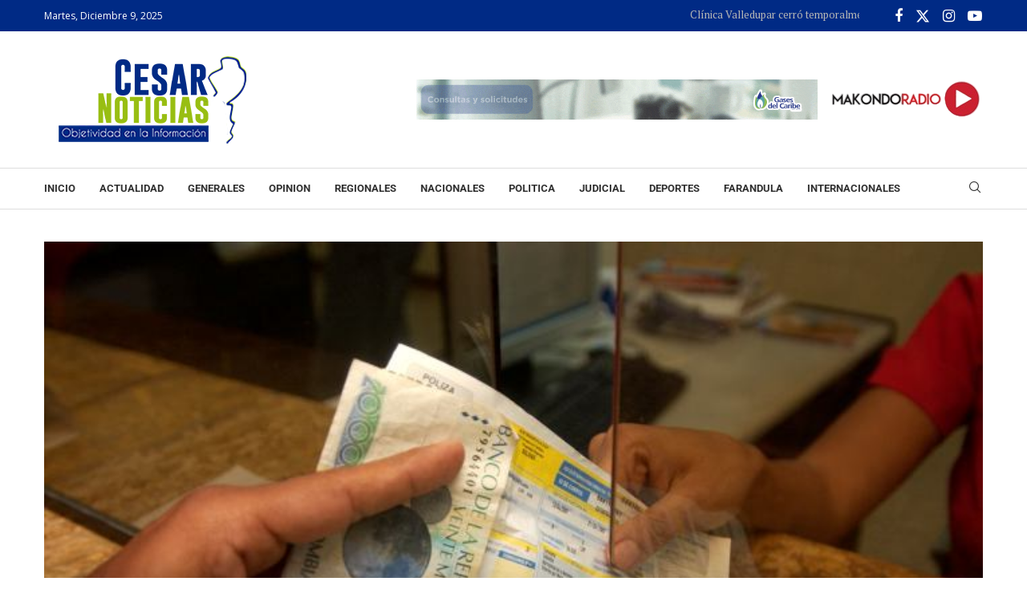

--- FILE ---
content_type: text/html; charset=UTF-8
request_url: https://cesarnoticias.co/nuevamente-presentan-en-el-congreso-proyecto-que-busca-eliminar-cobro-por-reconexion-de-servicios/
body_size: 23070
content:
<!DOCTYPE html>
<html lang="es" itemscope itemtype="https://schema.org/BlogPosting">
<head>
    <meta charset="UTF-8">
    <meta http-equiv="X-UA-Compatible" content="IE=edge">
    <meta name="viewport" content="width=device-width, initial-scale=1">
    <link rel="profile" href="https://gmpg.org/xfn/11"/>
    <link rel="alternate" type="application/rss+xml" title="Cesar Noticias RSS Feed"
          href="https://cesarnoticias.co/feed/"/>
    <link rel="alternate" type="application/atom+xml" title="Cesar Noticias Atom Feed"
          href="https://cesarnoticias.co/feed/atom/"/>
    <link rel="pingback" href="https://cesarnoticias.co/xmlrpc.php"/>
    <!--[if lt IE 9]>
	<script src="https://cesarnoticias.co/wp-content/themes/cesarn/js/html5.js"></script>
	<![endif]-->
	
<!-- Soledad OG: 8.6.6 --><link rel="image_src" href="https://cesarnoticias.co/wp-content/uploads/2020/03/recibo.jpg"><meta name="msapplication-TileImage" content="https://cesarnoticias.co/wp-content/uploads/2020/03/recibo.jpg">
<meta property="og:image" content="https://cesarnoticias.co/wp-content/uploads/2020/03/recibo.jpg"><meta property="og:image:secure_url" content="https://cesarnoticias.co/wp-content/uploads/2020/03/recibo.jpg"><meta property="og:image:width" content="700"><meta property="og:image:height" content="460"><meta property="og:image:alt" content="recibo"><meta property="og:image:type" content="image/jpeg"><meta property="og:description" content="Aunque la Corte Constitucional decidió tumbar, por vicios de trámite, una ley que había sido aprobada y que tenía como propósito eliminar el cobro por reconexión de servicios públicos domiciliarios para los estratos 1, 2 y 3, la iniciativa volvió a ser presentada en el Congreso. El presidente del Senado, Lidio García, radicó el texto de la propuesta, advirtiendo..."><meta property="og:type" content="article"><meta property="og:locale" content="es"><meta property="og:site_name" content="Cesar Noticias"><meta property="og:title" content="Nuevamente presentan en el Congreso proyecto que busca eliminar cobro por reconexión de servicios"><meta property="og:url" content="https://cesarnoticias.co/nuevamente-presentan-en-el-congreso-proyecto-que-busca-eliminar-cobro-por-reconexion-de-servicios/"><meta property="og:updated_time" content="2020-03-01T08:19:20-05:00">
<meta property="article:tag" content="destacado"><meta property="article:tag" content="politica"><meta property="article:published_time" content="2020-03-01T13:19:20+00:00"><meta property="article:modified_time" content="2020-03-01T13:19:20+00:00"><meta property="article:section" content="Politica"><meta property="article:author:username" content="Cesar Noticias">
<meta property="twitter:partner" content="ogwp"><meta property="twitter:card" content="summary_large_image"><meta property="twitter:image" content="https://cesarnoticias.co/wp-content/uploads/2020/03/recibo.jpg"><meta property="twitter:image:alt" content="recibo"><meta property="twitter:title" content="Nuevamente presentan en el Congreso proyecto que busca eliminar cobro por reconexión de servicios"><meta property="twitter:description" content="Aunque la Corte Constitucional decidió tumbar, por vicios de trámite, una ley que había sido aprobada y que tenía como propósito eliminar el cobro por reconexión de servicios públicos domiciliarios..."><meta property="twitter:url" content="https://cesarnoticias.co/nuevamente-presentan-en-el-congreso-proyecto-que-busca-eliminar-cobro-por-reconexion-de-servicios/">
<meta itemprop="image" content="https://cesarnoticias.co/wp-content/uploads/2020/03/recibo.jpg"><meta itemprop="name" content="Nuevamente presentan en el Congreso proyecto que busca eliminar cobro por reconexión de servicios"><meta itemprop="description" content="Aunque la Corte Constitucional decidió tumbar, por vicios de trámite, una ley que había sido aprobada y que tenía como propósito eliminar el cobro por reconexión de servicios públicos domiciliarios para los estratos 1, 2 y 3, la iniciativa volvió a ser presentada en el Congreso. El presidente del Senado, Lidio García, radicó el texto de la propuesta, advirtiendo..."><meta itemprop="datePublished" content="2020-03-01T13:19:20+00:00"><meta itemprop="dateModified" content="2020-03-01T13:19:20+00:00"><meta itemprop="author" content="Cesar Noticias">
<meta property="profile:username" content="Cesar Noticias">
<!-- /Soledad OG -->

<title>Nuevamente presentan en el Congreso proyecto que busca eliminar cobro por reconexión de servicios &#8211; Cesar Noticias</title>
<link rel='preconnect' href='https://fonts.googleapis.com' />
<link rel='preconnect' href='https://fonts.gstatic.com' />
<meta http-equiv='x-dns-prefetch-control' content='on'>
<link rel='dns-prefetch' href='//fonts.googleapis.com' />
<link rel='dns-prefetch' href='//fonts.gstatic.com' />
<link rel='dns-prefetch' href='//s.gravatar.com' />
<link rel='dns-prefetch' href='//www.google-analytics.com' />
<meta name='robots' content='max-image-preview:large' />
	<style>img:is([sizes="auto" i], [sizes^="auto," i]) { contain-intrinsic-size: 3000px 1500px }</style>
	<link rel='dns-prefetch' href='//fonts.googleapis.com' />
<link rel="alternate" type="application/rss+xml" title="Cesar Noticias &raquo; Feed" href="https://cesarnoticias.co/feed/" />
<link rel="alternate" type="application/rss+xml" title="Cesar Noticias &raquo; Feed de los comentarios" href="https://cesarnoticias.co/comments/feed/" />
<script type="text/javascript">
/* <![CDATA[ */
window._wpemojiSettings = {"baseUrl":"https:\/\/s.w.org\/images\/core\/emoji\/16.0.1\/72x72\/","ext":".png","svgUrl":"https:\/\/s.w.org\/images\/core\/emoji\/16.0.1\/svg\/","svgExt":".svg","source":{"concatemoji":"https:\/\/cesarnoticias.co\/wp-includes\/js\/wp-emoji-release.min.js?ver=6.8.3"}};
/*! This file is auto-generated */
!function(s,n){var o,i,e;function c(e){try{var t={supportTests:e,timestamp:(new Date).valueOf()};sessionStorage.setItem(o,JSON.stringify(t))}catch(e){}}function p(e,t,n){e.clearRect(0,0,e.canvas.width,e.canvas.height),e.fillText(t,0,0);var t=new Uint32Array(e.getImageData(0,0,e.canvas.width,e.canvas.height).data),a=(e.clearRect(0,0,e.canvas.width,e.canvas.height),e.fillText(n,0,0),new Uint32Array(e.getImageData(0,0,e.canvas.width,e.canvas.height).data));return t.every(function(e,t){return e===a[t]})}function u(e,t){e.clearRect(0,0,e.canvas.width,e.canvas.height),e.fillText(t,0,0);for(var n=e.getImageData(16,16,1,1),a=0;a<n.data.length;a++)if(0!==n.data[a])return!1;return!0}function f(e,t,n,a){switch(t){case"flag":return n(e,"\ud83c\udff3\ufe0f\u200d\u26a7\ufe0f","\ud83c\udff3\ufe0f\u200b\u26a7\ufe0f")?!1:!n(e,"\ud83c\udde8\ud83c\uddf6","\ud83c\udde8\u200b\ud83c\uddf6")&&!n(e,"\ud83c\udff4\udb40\udc67\udb40\udc62\udb40\udc65\udb40\udc6e\udb40\udc67\udb40\udc7f","\ud83c\udff4\u200b\udb40\udc67\u200b\udb40\udc62\u200b\udb40\udc65\u200b\udb40\udc6e\u200b\udb40\udc67\u200b\udb40\udc7f");case"emoji":return!a(e,"\ud83e\udedf")}return!1}function g(e,t,n,a){var r="undefined"!=typeof WorkerGlobalScope&&self instanceof WorkerGlobalScope?new OffscreenCanvas(300,150):s.createElement("canvas"),o=r.getContext("2d",{willReadFrequently:!0}),i=(o.textBaseline="top",o.font="600 32px Arial",{});return e.forEach(function(e){i[e]=t(o,e,n,a)}),i}function t(e){var t=s.createElement("script");t.src=e,t.defer=!0,s.head.appendChild(t)}"undefined"!=typeof Promise&&(o="wpEmojiSettingsSupports",i=["flag","emoji"],n.supports={everything:!0,everythingExceptFlag:!0},e=new Promise(function(e){s.addEventListener("DOMContentLoaded",e,{once:!0})}),new Promise(function(t){var n=function(){try{var e=JSON.parse(sessionStorage.getItem(o));if("object"==typeof e&&"number"==typeof e.timestamp&&(new Date).valueOf()<e.timestamp+604800&&"object"==typeof e.supportTests)return e.supportTests}catch(e){}return null}();if(!n){if("undefined"!=typeof Worker&&"undefined"!=typeof OffscreenCanvas&&"undefined"!=typeof URL&&URL.createObjectURL&&"undefined"!=typeof Blob)try{var e="postMessage("+g.toString()+"("+[JSON.stringify(i),f.toString(),p.toString(),u.toString()].join(",")+"));",a=new Blob([e],{type:"text/javascript"}),r=new Worker(URL.createObjectURL(a),{name:"wpTestEmojiSupports"});return void(r.onmessage=function(e){c(n=e.data),r.terminate(),t(n)})}catch(e){}c(n=g(i,f,p,u))}t(n)}).then(function(e){for(var t in e)n.supports[t]=e[t],n.supports.everything=n.supports.everything&&n.supports[t],"flag"!==t&&(n.supports.everythingExceptFlag=n.supports.everythingExceptFlag&&n.supports[t]);n.supports.everythingExceptFlag=n.supports.everythingExceptFlag&&!n.supports.flag,n.DOMReady=!1,n.readyCallback=function(){n.DOMReady=!0}}).then(function(){return e}).then(function(){var e;n.supports.everything||(n.readyCallback(),(e=n.source||{}).concatemoji?t(e.concatemoji):e.wpemoji&&e.twemoji&&(t(e.twemoji),t(e.wpemoji)))}))}((window,document),window._wpemojiSettings);
/* ]]> */
</script>
<style id='wp-emoji-styles-inline-css' type='text/css'>

	img.wp-smiley, img.emoji {
		display: inline !important;
		border: none !important;
		box-shadow: none !important;
		height: 1em !important;
		width: 1em !important;
		margin: 0 0.07em !important;
		vertical-align: -0.1em !important;
		background: none !important;
		padding: 0 !important;
	}
</style>
<link rel='stylesheet' id='wp-block-library-css' href='https://cesarnoticias.co/wp-includes/css/dist/block-library/style.min.css?ver=6.8.3' type='text/css' media='all' />
<style id='wp-block-library-theme-inline-css' type='text/css'>
.wp-block-audio :where(figcaption){color:#555;font-size:13px;text-align:center}.is-dark-theme .wp-block-audio :where(figcaption){color:#ffffffa6}.wp-block-audio{margin:0 0 1em}.wp-block-code{border:1px solid #ccc;border-radius:4px;font-family:Menlo,Consolas,monaco,monospace;padding:.8em 1em}.wp-block-embed :where(figcaption){color:#555;font-size:13px;text-align:center}.is-dark-theme .wp-block-embed :where(figcaption){color:#ffffffa6}.wp-block-embed{margin:0 0 1em}.blocks-gallery-caption{color:#555;font-size:13px;text-align:center}.is-dark-theme .blocks-gallery-caption{color:#ffffffa6}:root :where(.wp-block-image figcaption){color:#555;font-size:13px;text-align:center}.is-dark-theme :root :where(.wp-block-image figcaption){color:#ffffffa6}.wp-block-image{margin:0 0 1em}.wp-block-pullquote{border-bottom:4px solid;border-top:4px solid;color:currentColor;margin-bottom:1.75em}.wp-block-pullquote cite,.wp-block-pullquote footer,.wp-block-pullquote__citation{color:currentColor;font-size:.8125em;font-style:normal;text-transform:uppercase}.wp-block-quote{border-left:.25em solid;margin:0 0 1.75em;padding-left:1em}.wp-block-quote cite,.wp-block-quote footer{color:currentColor;font-size:.8125em;font-style:normal;position:relative}.wp-block-quote:where(.has-text-align-right){border-left:none;border-right:.25em solid;padding-left:0;padding-right:1em}.wp-block-quote:where(.has-text-align-center){border:none;padding-left:0}.wp-block-quote.is-large,.wp-block-quote.is-style-large,.wp-block-quote:where(.is-style-plain){border:none}.wp-block-search .wp-block-search__label{font-weight:700}.wp-block-search__button{border:1px solid #ccc;padding:.375em .625em}:where(.wp-block-group.has-background){padding:1.25em 2.375em}.wp-block-separator.has-css-opacity{opacity:.4}.wp-block-separator{border:none;border-bottom:2px solid;margin-left:auto;margin-right:auto}.wp-block-separator.has-alpha-channel-opacity{opacity:1}.wp-block-separator:not(.is-style-wide):not(.is-style-dots){width:100px}.wp-block-separator.has-background:not(.is-style-dots){border-bottom:none;height:1px}.wp-block-separator.has-background:not(.is-style-wide):not(.is-style-dots){height:2px}.wp-block-table{margin:0 0 1em}.wp-block-table td,.wp-block-table th{word-break:normal}.wp-block-table :where(figcaption){color:#555;font-size:13px;text-align:center}.is-dark-theme .wp-block-table :where(figcaption){color:#ffffffa6}.wp-block-video :where(figcaption){color:#555;font-size:13px;text-align:center}.is-dark-theme .wp-block-video :where(figcaption){color:#ffffffa6}.wp-block-video{margin:0 0 1em}:root :where(.wp-block-template-part.has-background){margin-bottom:0;margin-top:0;padding:1.25em 2.375em}
</style>
<style id='classic-theme-styles-inline-css' type='text/css'>
/*! This file is auto-generated */
.wp-block-button__link{color:#fff;background-color:#32373c;border-radius:9999px;box-shadow:none;text-decoration:none;padding:calc(.667em + 2px) calc(1.333em + 2px);font-size:1.125em}.wp-block-file__button{background:#32373c;color:#fff;text-decoration:none}
</style>
<style id='block-soledad-style-inline-css' type='text/css'>
.pchead-e-block{--pcborder-cl:#dedede;--pcaccent-cl:#6eb48c}.heading1-style-1>h1,.heading1-style-2>h1,.heading2-style-1>h2,.heading2-style-2>h2,.heading3-style-1>h3,.heading3-style-2>h3,.heading4-style-1>h4,.heading4-style-2>h4,.heading5-style-1>h5,.heading5-style-2>h5{padding-bottom:8px;border-bottom:1px solid var(--pcborder-cl);overflow:hidden}.heading1-style-2>h1,.heading2-style-2>h2,.heading3-style-2>h3,.heading4-style-2>h4,.heading5-style-2>h5{border-bottom-width:0;position:relative}.heading1-style-2>h1:before,.heading2-style-2>h2:before,.heading3-style-2>h3:before,.heading4-style-2>h4:before,.heading5-style-2>h5:before{content:'';width:50px;height:2px;bottom:0;left:0;z-index:2;background:var(--pcaccent-cl);position:absolute}.heading1-style-2>h1:after,.heading2-style-2>h2:after,.heading3-style-2>h3:after,.heading4-style-2>h4:after,.heading5-style-2>h5:after{content:'';width:100%;height:2px;bottom:0;left:20px;z-index:1;background:var(--pcborder-cl);position:absolute}.heading1-style-3>h1,.heading1-style-4>h1,.heading2-style-3>h2,.heading2-style-4>h2,.heading3-style-3>h3,.heading3-style-4>h3,.heading4-style-3>h4,.heading4-style-4>h4,.heading5-style-3>h5,.heading5-style-4>h5{position:relative;padding-left:20px}.heading1-style-3>h1:before,.heading1-style-4>h1:before,.heading2-style-3>h2:before,.heading2-style-4>h2:before,.heading3-style-3>h3:before,.heading3-style-4>h3:before,.heading4-style-3>h4:before,.heading4-style-4>h4:before,.heading5-style-3>h5:before,.heading5-style-4>h5:before{width:10px;height:100%;content:'';position:absolute;top:0;left:0;bottom:0;background:var(--pcaccent-cl)}.heading1-style-4>h1,.heading2-style-4>h2,.heading3-style-4>h3,.heading4-style-4>h4,.heading5-style-4>h5{padding:10px 20px;background:#f1f1f1}.heading1-style-5>h1,.heading2-style-5>h2,.heading3-style-5>h3,.heading4-style-5>h4,.heading5-style-5>h5{position:relative;z-index:1}.heading1-style-5>h1:before,.heading2-style-5>h2:before,.heading3-style-5>h3:before,.heading4-style-5>h4:before,.heading5-style-5>h5:before{content:"";position:absolute;left:0;bottom:0;width:200px;height:50%;transform:skew(-25deg) translateX(0);background:var(--pcaccent-cl);z-index:-1;opacity:.4}.heading1-style-6>h1,.heading2-style-6>h2,.heading3-style-6>h3,.heading4-style-6>h4,.heading5-style-6>h5{text-decoration:underline;text-underline-offset:2px;text-decoration-thickness:4px;text-decoration-color:var(--pcaccent-cl)}
</style>
<link rel='stylesheet' id='penci-fonts-css' href='https://fonts.googleapis.com/css?family=PT+Serif%3A300%2C300italic%2C400%2C400italic%2C500%2C500italic%2C700%2C700italic%2C800%2C800italic%7COpen+Sans%3A300%2C300italic%2C400%2C400italic%2C500%2C500italic%2C600%2C600italic%2C700%2C700italic%2C800%2C800italic%26subset%3Dlatin%2Ccyrillic%2Ccyrillic-ext%2Cgreek%2Cgreek-ext%2Clatin-ext&#038;display=swap&#038;ver=8.6.6' type='text/css' media='' />
<link rel='stylesheet' id='penci-main-style-css' href='https://cesarnoticias.co/wp-content/themes/cesarn/main.css?ver=8.6.6' type='text/css' media='all' />
<link rel='stylesheet' id='penci-swiper-bundle-css' href='https://cesarnoticias.co/wp-content/themes/cesarn/css/swiper-bundle.min.css?ver=8.6.6' type='text/css' media='all' />
<link rel='stylesheet' id='penci-font-awesomeold-css' href='https://cesarnoticias.co/wp-content/themes/cesarn/css/font-awesome.4.7.0.swap.min.css?ver=4.7.0' type='text/css' media='all' />
<link rel='stylesheet' id='penci_icon-css' href='https://cesarnoticias.co/wp-content/themes/cesarn/css/penci-icon.css?ver=8.6.6' type='text/css' media='all' />
<link rel='stylesheet' id='penci_style-css' href='https://cesarnoticias.co/wp-content/themes/cesarn-child/style.css?ver=8.6.6' type='text/css' media='all' />
<link rel='stylesheet' id='penci_social_counter-css' href='https://cesarnoticias.co/wp-content/themes/cesarn/css/social-counter.css?ver=8.6.6' type='text/css' media='all' />
<link rel='stylesheet' id='penci-header-builder-fonts-css' href='https://fonts.googleapis.com/css?family=Roboto%3A300%2C300italic%2C400%2C400italic%2C500%2C500italic%2C600%2C600italic%2C700%2C700italic%2C800%2C800italic%26subset%3Dlatin%2Ccyrillic%2Ccyrillic-ext%2Cgreek%2Cgreek-ext%2Clatin-ext&#038;display=swap&#038;ver=8.6.6' type='text/css' media='all' />
<link rel='stylesheet' id='elementor-icons-css' href='https://cesarnoticias.co/wp-content/plugins/elementor/assets/lib/eicons/css/elementor-icons.min.css?ver=5.43.0' type='text/css' media='all' />
<link rel='stylesheet' id='elementor-frontend-css' href='https://cesarnoticias.co/wp-content/plugins/elementor/assets/css/frontend.min.css?ver=3.30.2' type='text/css' media='all' />
<link rel='stylesheet' id='elementor-post-27289-css' href='https://cesarnoticias.co/wp-content/uploads/elementor/css/post-27289.css?ver=1752504810' type='text/css' media='all' />
<link rel='stylesheet' id='penci-soledad-parent-style-css' href='https://cesarnoticias.co/wp-content/themes/cesarn/style.css?ver=6.8.3' type='text/css' media='all' />
<link rel='stylesheet' id='elementor-gf-local-roboto-css' href='https://cesarnoticias.co/wp-content/uploads/elementor/google-fonts/css/roboto.css?ver=1751571559' type='text/css' media='all' />
<link rel='stylesheet' id='elementor-gf-local-robotoslab-css' href='https://cesarnoticias.co/wp-content/uploads/elementor/google-fonts/css/robotoslab.css?ver=1751571566' type='text/css' media='all' />
<script type="text/javascript" src="https://cesarnoticias.co/wp-includes/js/jquery/jquery.min.js?ver=3.7.1" id="jquery-core-js"></script>
<script type="text/javascript" src="https://cesarnoticias.co/wp-includes/js/jquery/jquery-migrate.min.js?ver=3.4.1" id="jquery-migrate-js"></script>
<link rel="https://api.w.org/" href="https://cesarnoticias.co/wp-json/" /><link rel="alternate" title="JSON" type="application/json" href="https://cesarnoticias.co/wp-json/wp/v2/posts/6044" /><link rel="EditURI" type="application/rsd+xml" title="RSD" href="https://cesarnoticias.co/xmlrpc.php?rsd" />
<meta name="generator" content="WordPress 6.8.3" />
<meta name="generator" content="Soledad 8.6.6" />
<link rel="canonical" href="https://cesarnoticias.co/nuevamente-presentan-en-el-congreso-proyecto-que-busca-eliminar-cobro-por-reconexion-de-servicios/" />
<link rel='shortlink' href='https://cesarnoticias.co/?p=6044' />
<link rel="alternate" title="oEmbed (JSON)" type="application/json+oembed" href="https://cesarnoticias.co/wp-json/oembed/1.0/embed?url=https%3A%2F%2Fcesarnoticias.co%2Fnuevamente-presentan-en-el-congreso-proyecto-que-busca-eliminar-cobro-por-reconexion-de-servicios%2F" />
<link rel="alternate" title="oEmbed (XML)" type="text/xml+oembed" href="https://cesarnoticias.co/wp-json/oembed/1.0/embed?url=https%3A%2F%2Fcesarnoticias.co%2Fnuevamente-presentan-en-el-congreso-proyecto-que-busca-eliminar-cobro-por-reconexion-de-servicios%2F&#038;format=xml" />
<script async src="https://pagead2.googlesyndication.com/pagead/js/adsbygoogle.js?client=ca-pub-1635298847521706"
     crossorigin="anonymous"></script><style id="penci-custom-style" type="text/css">body{ --pcbg-cl: #fff; --pctext-cl: #313131; --pcborder-cl: #dedede; --pcheading-cl: #313131; --pcmeta-cl: #888888; --pcaccent-cl: #6eb48c; --pcbody-font: 'PT Serif', serif; --pchead-font: 'Raleway', sans-serif; --pchead-wei: bold; --pcava_bdr:10px;--pcajs_fvw:470px;--pcajs_fvmw:220px; } .single.penci-body-single-style-5 #header, .single.penci-body-single-style-6 #header, .single.penci-body-single-style-10 #header, .single.penci-body-single-style-5 .pc-wrapbuilder-header, .single.penci-body-single-style-6 .pc-wrapbuilder-header, .single.penci-body-single-style-10 .pc-wrapbuilder-header { --pchd-mg: 40px; } .fluid-width-video-wrapper > div { position: absolute; left: 0; right: 0; top: 0; width: 100%; height: 100%; } .yt-video-place { position: relative; text-align: center; } .yt-video-place.embed-responsive .start-video { display: block; top: 0; left: 0; bottom: 0; right: 0; position: absolute; transform: none; } .yt-video-place.embed-responsive .start-video img { margin: 0; padding: 0; top: 50%; display: inline-block; position: absolute; left: 50%; transform: translate(-50%, -50%); width: 68px; height: auto; } .mfp-bg { top: 0; left: 0; width: 100%; height: 100%; z-index: 9999999; overflow: hidden; position: fixed; background: #0b0b0b; opacity: .8; filter: alpha(opacity=80) } .mfp-wrap { top: 0; left: 0; width: 100%; height: 100%; z-index: 9999999; position: fixed; outline: none !important; -webkit-backface-visibility: hidden } body { --pchead-font: 'Open Sans', sans-serif; } .penci-hide-tagupdated{ display: none !important; } .featured-area.featured-style-42 .item-inner-content, .featured-style-41 .swiper-slide, .slider-40-wrapper .nav-thumb-creative .thumb-container:after,.penci-slider44-t-item:before,.penci-slider44-main-wrapper .item, .featured-area .penci-image-holder, .featured-area .penci-slider4-overlay, .featured-area .penci-slide-overlay .overlay-link, .featured-style-29 .featured-slider-overlay, .penci-slider38-overlay{ border-radius: ; -webkit-border-radius: ; } .penci-featured-content-right:before{ border-top-right-radius: ; border-bottom-right-radius: ; } .penci-flat-overlay .penci-slide-overlay .penci-mag-featured-content:before{ border-bottom-left-radius: ; border-bottom-right-radius: ; } .container-single .post-image{ border-radius: ; -webkit-border-radius: ; } .penci-mega-post-inner, .penci-mega-thumbnail .penci-image-holder{ border-radius: ; -webkit-border-radius: ; } .penci-page-container-smaller { max-width:900px; } .editor-styles-wrapper, body{ --pcaccent-cl: #98be12; } .penci-menuhbg-toggle:hover .lines-button:after, .penci-menuhbg-toggle:hover .penci-lines:before, .penci-menuhbg-toggle:hover .penci-lines:after,.tags-share-box.tags-share-box-s2 .post-share-plike,.penci-video_playlist .penci-playlist-title,.pencisc-column-2.penci-video_playlist .penci-video-nav .playlist-panel-item, .pencisc-column-1.penci-video_playlist .penci-video-nav .playlist-panel-item,.penci-video_playlist .penci-custom-scroll::-webkit-scrollbar-thumb, .pencisc-button, .post-entry .pencisc-button, .penci-dropcap-box, .penci-dropcap-circle, .penci-login-register input[type="submit"]:hover, .penci-ld .penci-ldin:before, .penci-ldspinner > div{ background: #98be12; } a, .post-entry .penci-portfolio-filter ul li a:hover, .penci-portfolio-filter ul li a:hover, .penci-portfolio-filter ul li.active a, .post-entry .penci-portfolio-filter ul li.active a, .penci-countdown .countdown-amount, .archive-box h1, .post-entry a, .container.penci-breadcrumb span a:hover,.container.penci-breadcrumb a:hover, .post-entry blockquote:before, .post-entry blockquote cite, .post-entry blockquote .author, .wpb_text_column blockquote:before, .wpb_text_column blockquote cite, .wpb_text_column blockquote .author, .penci-pagination a:hover, ul.penci-topbar-menu > li a:hover, div.penci-topbar-menu > ul > li a:hover, .penci-recipe-heading a.penci-recipe-print,.penci-review-metas .penci-review-btnbuy, .main-nav-social a:hover, .widget-social .remove-circle a:hover i, .penci-recipe-index .cat > a.penci-cat-name, #bbpress-forums li.bbp-body ul.forum li.bbp-forum-info a:hover, #bbpress-forums li.bbp-body ul.topic li.bbp-topic-title a:hover, #bbpress-forums li.bbp-body ul.forum li.bbp-forum-info .bbp-forum-content a, #bbpress-forums li.bbp-body ul.topic p.bbp-topic-meta a, #bbpress-forums .bbp-breadcrumb a:hover, #bbpress-forums .bbp-forum-freshness a:hover, #bbpress-forums .bbp-topic-freshness a:hover, #buddypress ul.item-list li div.item-title a, #buddypress ul.item-list li h4 a, #buddypress .activity-header a:first-child, #buddypress .comment-meta a:first-child, #buddypress .acomment-meta a:first-child, div.bbp-template-notice a:hover, .penci-menu-hbg .menu li a .indicator:hover, .penci-menu-hbg .menu li a:hover, #sidebar-nav .menu li a:hover, .penci-rlt-popup .rltpopup-meta .rltpopup-title:hover, .penci-video_playlist .penci-video-playlist-item .penci-video-title:hover, .penci_list_shortcode li:before, .penci-dropcap-box-outline, .penci-dropcap-circle-outline, .penci-dropcap-regular, .penci-dropcap-bold{ color: #98be12; } .penci-home-popular-post ul.slick-dots li button:hover, .penci-home-popular-post ul.slick-dots li.slick-active button, .post-entry blockquote .author span:after, .error-image:after, .error-404 .go-back-home a:after, .penci-header-signup-form, .woocommerce span.onsale, .woocommerce #respond input#submit:hover, .woocommerce a.button:hover, .woocommerce button.button:hover, .woocommerce input.button:hover, .woocommerce nav.woocommerce-pagination ul li span.current, .woocommerce div.product .entry-summary div[itemprop="description"]:before, .woocommerce div.product .entry-summary div[itemprop="description"] blockquote .author span:after, .woocommerce div.product .woocommerce-tabs #tab-description blockquote .author span:after, .woocommerce #respond input#submit.alt:hover, .woocommerce a.button.alt:hover, .woocommerce button.button.alt:hover, .woocommerce input.button.alt:hover, .pcheader-icon.shoping-cart-icon > a > span, #penci-demobar .buy-button, #penci-demobar .buy-button:hover, .penci-recipe-heading a.penci-recipe-print:hover,.penci-review-metas .penci-review-btnbuy:hover, .penci-review-process span, .penci-review-score-total, #navigation.menu-style-2 ul.menu ul.sub-menu:before, #navigation.menu-style-2 .menu ul ul.sub-menu:before, .penci-go-to-top-floating, .post-entry.blockquote-style-2 blockquote:before, #bbpress-forums #bbp-search-form .button, #bbpress-forums #bbp-search-form .button:hover, .wrapper-boxed .bbp-pagination-links span.current, #bbpress-forums #bbp_reply_submit:hover, #bbpress-forums #bbp_topic_submit:hover,#main .bbp-login-form .bbp-submit-wrapper button[type="submit"]:hover, #buddypress .dir-search input[type=submit], #buddypress .groups-members-search input[type=submit], #buddypress button:hover, #buddypress a.button:hover, #buddypress a.button:focus, #buddypress input[type=button]:hover, #buddypress input[type=reset]:hover, #buddypress ul.button-nav li a:hover, #buddypress ul.button-nav li.current a, #buddypress div.generic-button a:hover, #buddypress .comment-reply-link:hover, #buddypress input[type=submit]:hover, #buddypress div.pagination .pagination-links .current, #buddypress div.item-list-tabs ul li.selected a, #buddypress div.item-list-tabs ul li.current a, #buddypress div.item-list-tabs ul li a:hover, #buddypress table.notifications thead tr, #buddypress table.notifications-settings thead tr, #buddypress table.profile-settings thead tr, #buddypress table.profile-fields thead tr, #buddypress table.wp-profile-fields thead tr, #buddypress table.messages-notices thead tr, #buddypress table.forum thead tr, #buddypress input[type=submit] { background-color: #98be12; } .penci-pagination ul.page-numbers li span.current, #comments_pagination span { color: #fff; background: #98be12; border-color: #98be12; } .footer-instagram h4.footer-instagram-title > span:before, .woocommerce nav.woocommerce-pagination ul li span.current, .penci-pagination.penci-ajax-more a.penci-ajax-more-button:hover, .penci-recipe-heading a.penci-recipe-print:hover,.penci-review-metas .penci-review-btnbuy:hover, .home-featured-cat-content.style-14 .magcat-padding:before, .wrapper-boxed .bbp-pagination-links span.current, #buddypress .dir-search input[type=submit], #buddypress .groups-members-search input[type=submit], #buddypress button:hover, #buddypress a.button:hover, #buddypress a.button:focus, #buddypress input[type=button]:hover, #buddypress input[type=reset]:hover, #buddypress ul.button-nav li a:hover, #buddypress ul.button-nav li.current a, #buddypress div.generic-button a:hover, #buddypress .comment-reply-link:hover, #buddypress input[type=submit]:hover, #buddypress div.pagination .pagination-links .current, #buddypress input[type=submit], form.pc-searchform.penci-hbg-search-form input.search-input:hover, form.pc-searchform.penci-hbg-search-form input.search-input:focus, .penci-dropcap-box-outline, .penci-dropcap-circle-outline { border-color: #98be12; } .woocommerce .woocommerce-error, .woocommerce .woocommerce-info, .woocommerce .woocommerce-message { border-top-color: #98be12; } .penci-slider ol.penci-control-nav li a.penci-active, .penci-slider ol.penci-control-nav li a:hover, .penci-related-carousel .penci-owl-dot.active span, .penci-owl-carousel-slider .penci-owl-dot.active span{ border-color: #98be12; background-color: #98be12; } .woocommerce .woocommerce-message:before, .woocommerce form.checkout table.shop_table .order-total .amount, .woocommerce ul.products li.product .price ins, .woocommerce ul.products li.product .price, .woocommerce div.product p.price ins, .woocommerce div.product span.price ins, .woocommerce div.product p.price, .woocommerce div.product .entry-summary div[itemprop="description"] blockquote:before, .woocommerce div.product .woocommerce-tabs #tab-description blockquote:before, .woocommerce div.product .entry-summary div[itemprop="description"] blockquote cite, .woocommerce div.product .entry-summary div[itemprop="description"] blockquote .author, .woocommerce div.product .woocommerce-tabs #tab-description blockquote cite, .woocommerce div.product .woocommerce-tabs #tab-description blockquote .author, .woocommerce div.product .product_meta > span a:hover, .woocommerce div.product .woocommerce-tabs ul.tabs li.active, .woocommerce ul.cart_list li .amount, .woocommerce ul.product_list_widget li .amount, .woocommerce table.shop_table td.product-name a:hover, .woocommerce table.shop_table td.product-price span, .woocommerce table.shop_table td.product-subtotal span, .woocommerce-cart .cart-collaterals .cart_totals table td .amount, .woocommerce .woocommerce-info:before, .woocommerce div.product span.price, .penci-container-inside.penci-breadcrumb span a:hover,.penci-container-inside.penci-breadcrumb a:hover { color: #98be12; } .standard-content .penci-more-link.penci-more-link-button a.more-link, .penci-readmore-btn.penci-btn-make-button a, .penci-featured-cat-seemore.penci-btn-make-button a{ background-color: #98be12; color: #fff; } .penci-vernav-toggle:before{ border-top-color: #98be12; color: #fff; } #penci-login-popup:before{ opacity: ; } .penci-header-signup-form { padding-top: px; padding-bottom: px; } .penci-slide-overlay .overlay-link, .penci-slider38-overlay, .penci-flat-overlay .penci-slide-overlay .penci-mag-featured-content:before, .slider-40-wrapper .list-slider-creative .item-slider-creative .img-container:before { opacity: ; } .penci-item-mag:hover .penci-slide-overlay .overlay-link, .featured-style-38 .item:hover .penci-slider38-overlay, .penci-flat-overlay .penci-item-mag:hover .penci-slide-overlay .penci-mag-featured-content:before { opacity: ; } .penci-featured-content .featured-slider-overlay { opacity: ; } .slider-40-wrapper .list-slider-creative .item-slider-creative:hover .img-container:before { opacity:; } .featured-style-29 .featured-slider-overlay { opacity: ; } .header-standard h2, .header-standard .post-title, .header-standard h2 a, .pc_titlebig_standard { text-transform: none; } .penci-grid li.typography-style .overlay-typography { opacity: ; } .penci-grid li.typography-style:hover .overlay-typography { opacity: ; } #footer-copyright * { font-style: normal; } .container-single .single-post-title { text-transform: none; } .container-single .item-related h3 a { text-transform: none; } .home-featured-cat-content .mag-photo .mag-overlay-photo { opacity: ; } .home-featured-cat-content .mag-photo:hover .mag-overlay-photo { opacity: ; } .inner-item-portfolio:hover .penci-portfolio-thumbnail a:after { opacity: ; } .penci-menuhbg-toggle { width: 18px; } .penci-menuhbg-toggle .penci-menuhbg-inner { height: 18px; } .penci-menuhbg-toggle .penci-lines, .penci-menuhbg-wapper{ width: 18px; } .penci-menuhbg-toggle .lines-button{ top: 8px; } .penci-menuhbg-toggle .penci-lines:before{ top: 5px; } .penci-menuhbg-toggle .penci-lines:after{ top: -5px; } .penci-menuhbg-toggle:hover .lines-button:after, .penci-menuhbg-toggle:hover .penci-lines:before, .penci-menuhbg-toggle:hover .penci-lines:after{ transform: translateX(28px); } .penci-menuhbg-toggle .lines-button.penci-hover-effect{ left: -28px; } .penci-menu-hbg-inner .penci-hbg_sitetitle{ font-size: 18px; } .penci-menu-hbg-inner .penci-hbg_desc{ font-size: 14px; } .penci-menu-hbg{ width: 330px; }.penci-menu-hbg.penci-menu-hbg-left{ transform: translateX(-330px); -webkit-transform: translateX(-330px); -moz-transform: translateX(-330px); }.penci-menu-hbg.penci-menu-hbg-right{ transform: translateX(330px); -webkit-transform: translateX(330px); -moz-transform: translateX(330px); }.penci-menuhbg-open .penci-menu-hbg.penci-menu-hbg-left, .penci-vernav-poleft.penci-menuhbg-open .penci-vernav-toggle{ left: 330px; }@media only screen and (min-width: 961px) { .penci-vernav-enable.penci-vernav-poleft .wrapper-boxed, .penci-vernav-enable.penci-vernav-poleft .pencipdc_podcast.pencipdc_dock_player{ padding-left: 330px; } .penci-vernav-enable.penci-vernav-poright .wrapper-boxed, .penci-vernav-enable.penci-vernav-poright .pencipdc_podcast.pencipdc_dock_player{ padding-right: 330px; } .penci-vernav-enable .is-sticky #navigation{ width: calc(100% - 330px); } }@media only screen and (min-width: 961px) { .penci-vernav-enable .penci_is_nosidebar .wp-block-image.alignfull, .penci-vernav-enable .penci_is_nosidebar .wp-block-cover-image.alignfull, .penci-vernav-enable .penci_is_nosidebar .wp-block-cover.alignfull, .penci-vernav-enable .penci_is_nosidebar .wp-block-gallery.alignfull, .penci-vernav-enable .penci_is_nosidebar .alignfull{ margin-left: calc(50% - 50vw + 165px); width: calc(100vw - 330px); } }.penci-vernav-poright.penci-menuhbg-open .penci-vernav-toggle{ right: 330px; }@media only screen and (min-width: 961px) { .penci-vernav-enable.penci-vernav-poleft .penci-rltpopup-left{ left: 330px; } }@media only screen and (min-width: 961px) { .penci-vernav-enable.penci-vernav-poright .penci-rltpopup-right{ right: 330px; } }@media only screen and (max-width: 1500px) and (min-width: 961px) { .penci-vernav-enable .container { max-width: 100%; max-width: calc(100% - 30px); } .penci-vernav-enable .container.home-featured-boxes{ display: block; } .penci-vernav-enable .container.home-featured-boxes:before, .penci-vernav-enable .container.home-featured-boxes:after{ content: ""; display: table; clear: both; } } body { --pcdm_btnbg: rgba(0, 0, 0, .1); --pcdm_btnd: #666; --pcdm_btndbg: #fff; --pcdm_btnn: var(--pctext-cl); --pcdm_btnnbg: var(--pcbg-cl); } body.pcdm-enable { --pcbg-cl: #000000; --pcbg-l-cl: #1a1a1a; --pcbg-d-cl: #000000; --pctext-cl: #fff; --pcborder-cl: #313131; --pcborders-cl: #3c3c3c; --pcheading-cl: rgba(255,255,255,0.9); --pcmeta-cl: #999999; --pcl-cl: #fff; --pclh-cl: #98be12; --pcaccent-cl: #98be12; background-color: var(--pcbg-cl); color: var(--pctext-cl); } body.pcdark-df.pcdm-enable.pclight-mode { --pcbg-cl: #fff; --pctext-cl: #313131; --pcborder-cl: #dedede; --pcheading-cl: #313131; --pcmeta-cl: #888888; --pcaccent-cl: #98be12; }</style>        <link rel="shortcut icon" href="https://cesarnoticias.co/wp-content/uploads/2019/04/favicon.png"
              type="image/x-icon"/>
        <link rel="apple-touch-icon" sizes="180x180" href="https://cesarnoticias.co/wp-content/uploads/2019/04/favicon.png">
	<script>
var penciBlocksArray=[];
var portfolioDataJs = portfolioDataJs || [];var PENCILOCALCACHE = {};
		(function () {
				"use strict";
		
				PENCILOCALCACHE = {
					data: {},
					remove: function ( ajaxFilterItem ) {
						delete PENCILOCALCACHE.data[ajaxFilterItem];
					},
					exist: function ( ajaxFilterItem ) {
						return PENCILOCALCACHE.data.hasOwnProperty( ajaxFilterItem ) && PENCILOCALCACHE.data[ajaxFilterItem] !== null;
					},
					get: function ( ajaxFilterItem ) {
						return PENCILOCALCACHE.data[ajaxFilterItem];
					},
					set: function ( ajaxFilterItem, cachedData ) {
						PENCILOCALCACHE.remove( ajaxFilterItem );
						PENCILOCALCACHE.data[ajaxFilterItem] = cachedData;
					}
				};
			}
		)();function penciBlock() {
		    this.atts_json = '';
		    this.content = '';
		}</script>
<script type="application/ld+json">{
    "@context": "https:\/\/schema.org\/",
    "@type": "organization",
    "@id": "#organization",
    "logo": {
        "@type": "ImageObject",
        "url": "https:\/\/cesarnoticias.co\/wp-content\/themes\/cesarn\/images\/logo.png"
    },
    "url": "https:\/\/cesarnoticias.co\/",
    "name": "Cesar Noticias",
    "description": "Noticias de Valledupar y el Cesar"
}</script><script type="application/ld+json">{
    "@context": "https:\/\/schema.org\/",
    "@type": "WebSite",
    "name": "Cesar Noticias",
    "alternateName": "Noticias de Valledupar y el Cesar",
    "url": "https:\/\/cesarnoticias.co\/"
}</script><script type="application/ld+json">{
    "@context": "https:\/\/schema.org\/",
    "@type": "BlogPosting",
    "headline": "Nuevamente presentan en el Congreso proyecto que busca eliminar cobro por reconexi\u00f3n de servicios",
    "description": "Aunque la Corte Constitucional decidi\u00f3 tumbar, por vicios de tr\u00e1mite, una ley que hab\u00eda sido aprobada y que ten\u00eda como prop\u00f3sito\u00a0eliminar el cobro por reconexi\u00f3n de servicios p\u00fablicos domiciliarios para&hellip;",
    "datePublished": "2020-03-01T08:19:20-05:00",
    "datemodified": "2020-03-01T08:19:20-05:00",
    "mainEntityOfPage": "https:\/\/cesarnoticias.co\/nuevamente-presentan-en-el-congreso-proyecto-que-busca-eliminar-cobro-por-reconexion-de-servicios\/",
    "image": {
        "@type": "ImageObject",
        "url": "https:\/\/cesarnoticias.co\/wp-content\/uploads\/2020\/03\/recibo.jpg",
        "width": 700,
        "height": 460
    },
    "publisher": {
        "@type": "Organization",
        "name": "Cesar Noticias",
        "logo": {
            "@type": "ImageObject",
            "url": "https:\/\/cesarnoticias.co\/wp-content\/themes\/cesarn\/images\/logo.png"
        }
    },
    "author": {
        "@type": "Person",
        "@id": "#person-CesarNoticias",
        "name": "Cesar Noticias",
        "url": "https:\/\/cesarnoticias.co\/author\/notiadmin\/"
    }
}</script><script type="application/ld+json">{
    "@context": "https:\/\/schema.org\/",
    "@type": "BreadcrumbList",
    "itemListElement": [
        {
            "@type": "ListItem",
            "position": 1,
            "item": {
                "@id": "https:\/\/cesarnoticias.co",
                "name": "Inicio"
            }
        },
        {
            "@type": "ListItem",
            "position": 2,
            "item": {
                "@id": "https:\/\/cesarnoticias.co\/categoria\/politica\/",
                "name": "Politica"
            }
        },
        {
            "@type": "ListItem",
            "position": 3,
            "item": {
                "@id": "https:\/\/cesarnoticias.co\/nuevamente-presentan-en-el-congreso-proyecto-que-busca-eliminar-cobro-por-reconexion-de-servicios\/",
                "name": "Nuevamente presentan en el Congreso proyecto que busca eliminar cobro por reconexi\u00f3n de servicios"
            }
        }
    ]
}</script><meta name="generator" content="Elementor 3.30.2; features: additional_custom_breakpoints; settings: css_print_method-external, google_font-enabled, font_display-swap">
			<style>
				.e-con.e-parent:nth-of-type(n+4):not(.e-lazyloaded):not(.e-no-lazyload),
				.e-con.e-parent:nth-of-type(n+4):not(.e-lazyloaded):not(.e-no-lazyload) * {
					background-image: none !important;
				}
				@media screen and (max-height: 1024px) {
					.e-con.e-parent:nth-of-type(n+3):not(.e-lazyloaded):not(.e-no-lazyload),
					.e-con.e-parent:nth-of-type(n+3):not(.e-lazyloaded):not(.e-no-lazyload) * {
						background-image: none !important;
					}
				}
				@media screen and (max-height: 640px) {
					.e-con.e-parent:nth-of-type(n+2):not(.e-lazyloaded):not(.e-no-lazyload),
					.e-con.e-parent:nth-of-type(n+2):not(.e-lazyloaded):not(.e-no-lazyload) * {
						background-image: none !important;
					}
				}
			</style>
			<style id="penci-header-builder-borrador-automatico" type="text/css">.penci_header.penci-header-builder.main-builder-header{}.penci-header-image-logo,.penci-header-text-logo{--pchb-logo-title-fw:bold;--pchb-logo-title-fs:normal;--pchb-logo-slogan-fw:bold;--pchb-logo-slogan-fs:normal;}.pc-logo-desktop.penci-header-image-logo img{max-height:120px;}@media only screen and (max-width: 767px){.penci_navbar_mobile .penci-header-image-logo img{}}.penci_builder_sticky_header_desktop .penci-header-image-logo img{}.penci_navbar_mobile .penci-header-text-logo{--pchb-m-logo-title-fw:bold;--pchb-m-logo-title-fs:normal;--pchb-m-logo-slogan-fw:bold;--pchb-m-logo-slogan-fs:normal;}.penci_navbar_mobile .penci-header-image-logo img{max-height:60px;}.penci_navbar_mobile .sticky-enable .penci-header-image-logo img{}.pb-logo-sidebar-mobile{--pchb-logo-sm-title-fw:bold;--pchb-logo-sm-title-fs:normal;--pchb-logo-sm-slogan-fw:bold;--pchb-logo-sm-slogan-fs:normal;}.pc-builder-element.pb-logo-sidebar-mobile img{max-width:220px;max-height:100px;}.pc-logo-sticky{--pchb-logo-s-title-fw:bold;--pchb-logo-s-title-fs:normal;--pchb-logo-s-slogan-fw:bold;--pchb-logo-s-slogan-fs:normal;}.pc-builder-element.pc-logo-sticky.pc-logo img{max-height:60px;}.pc-builder-element.pc-main-menu{--pchb-main-menu-font:'Roboto', sans-serif;--pchb-main-menu-fs:13px;--pchb-main-menu-fs_l2:12px;--pchb-main-menu-lh:30px;}.pc-builder-element.pc-second-menu{--pchb-second-menu-fs:11px;--pchb-second-menu-lh:30px;--pchb-second-menu-fs_l2:12px;--pchb-second-menu-mg:15px;}.pc-builder-element.pc-third-menu{--pchb-third-menu-fs:12px;--pchb-third-menu-fs_l2:12px;}.penci-builder.penci-builder-button.button-1{}.penci-builder.penci-builder-button.button-1:hover{}.penci-builder.penci-builder-button.button-2{}.penci-builder.penci-builder-button.button-2:hover{}.penci-builder.penci-builder-button.button-3{}.penci-builder.penci-builder-button.button-3:hover{}.penci-builder.penci-builder-button.button-mobile-1{}.penci-builder.penci-builder-button.button-mobile-1:hover{}.penci-builder.penci-builder-button.button-mobile-2{}.penci-builder.penci-builder-button.button-mobile-2:hover{}.penci-builder-mobile-sidebar-nav.penci-menu-hbg{border-width:0;border-style:solid;}.pc-builder-menu.pc-dropdown-menu{--pchb-dd-lv1:13px;--pchb-dd-lv2:12px;}.penci-header-builder .pc-builder-element.pc-second-menu{margin-left: 20px;}.penci-mobile-midbar{border-bottom-width: 1px;}.penci-builder-element.penci-data-time-format{color:#ffffff}.pc-header-element.pc-login-register a{color:#ffffff}.pc-builder-element.pc-second-menu .navigation .menu > li > a,.pc-builder-element.pc-second-menu .navigation ul.menu ul.sub-menu a{color:#ffffff}.penci-builder-element.header-social.desktop-social a i{font-size:18px}body:not(.rtl) .penci-builder-element.desktop-social .inner-header-social a{margin-right:14px}body.rtl .penci-builder-element.desktop-social .inner-header-social a{margin-left:14px}.penci-builder-element.desktop-social .inner-header-social a,.penci-builder-element.desktop-social .inner-header-social a i{color:#ffffff}.pc-search-form-sidebar.search-style-icon-button .searchsubmit:before,.pc-search-form-sidebar.search-style-text-button .searchsubmit {line-height:40px}.pc-header-element.penci-topbar-social .pclogin-item a i{font-size:15px}.penci-builder.penci-builder-button.button-1{font-weight:bold}.penci-builder.penci-builder-button.button-1{font-style:normal}.penci-builder.penci-builder-button.button-2{font-weight:bold}.penci-builder.penci-builder-button.button-2{font-style:normal}.penci-builder.penci-builder-button.button-3{font-weight:bold}.penci-builder.penci-builder-button.button-3{font-style:normal}.penci-builder.penci-builder-button.button-mobile-1{font-weight:bold}.penci-builder.penci-builder-button.button-mobile-1{font-style:normal}.penci-builder.penci-builder-button.button-mobile-2{font-weight:bold}.penci-builder.penci-builder-button.button-mobile-2{font-style:normal}.penci-builder-element.penci-data-time-format{font-size:12px}.pc-wrapbuilder-header{--pchb-socialw:14px}.penci_builder_sticky_header_desktop{border-style:solid}.penci-builder-element.penci-topbar-trending{max-width:420px}.penci_header.main-builder-header{border-style:solid}.penci-builder-element.pc-search-form.pc-search-form-sidebar,.penci-builder-element.pc-search-form.search-style-icon-button.pc-search-form-sidebar .search-input,.penci-builder-element.pc-search-form.search-style-text-button.pc-search-form-sidebar .search-input{line-height:38px}.penci-builder-element.pc-search-form-sidebar.search-style-default .search-input{line-height:38px;padding-top:0;padding-bottom:0}.pc-builder-element.pc-logo.pb-logo-mobile{}.pc-header-element.penci-topbar-social .pclogin-item a{}.pc-header-element.penci-topbar-social-mobile .pclogin-item a{}body.penci-header-preview-layout .wrapper-boxed{min-height:1500px}.penci_header_overlap .penci-desktop-topblock,.penci-desktop-topblock{border-width:0;border-style:solid;}.penci_header_overlap .penci-desktop-topbar,.penci-desktop-topbar{border-width:0;background-color:#002a85;border-style:solid;padding-top: 5px;padding-bottom: 5px;}.penci_header_overlap .penci-desktop-midbar,.penci-desktop-midbar{border-width:0;border-style:solid;padding-top: 30px;padding-bottom: 30px;}.penci_header_overlap .penci-desktop-bottombar,.penci-desktop-bottombar{border-width:0;border-color:#dedede;border-style:solid;border-top-width: 1px;border-bottom-width: 1px;}.penci_header_overlap .penci-desktop-bottomblock,.penci-desktop-bottomblock{border-width:0;border-style:solid;}.penci_header_overlap .penci-sticky-top,.penci-sticky-top{border-width:0;border-style:solid;}.penci_header_overlap .penci-sticky-mid,.penci-sticky-mid{border-width:0;border-style:solid;}.penci_header_overlap .penci-sticky-bottom,.penci-sticky-bottom{border-width:0;border-style:solid;}.penci_header_overlap .penci-mobile-topbar,.penci-mobile-topbar{border-width:0;border-style:solid;}.penci_header_overlap .penci-mobile-midbar,.penci-mobile-midbar{border-width:0;border-color:#dedede;border-style:solid;border-bottom-width: 1px;}.penci_header_overlap .penci-mobile-bottombar,.penci-mobile-bottombar{border-width:0;border-style:solid;}</style>
</head>

<body class="wp-singular post-template-default single single-post postid-6044 single-format-standard wp-theme-cesarn wp-child-theme-cesarn-child penci-disable-desc-collapse soledad-ver-8-6-6 pclight-mode penci-body-single-style-6 penci-show-pthumb pcmn-drdw-style-slide_down pchds-showup elementor-default elementor-kit-27289">
<div id="soledad_wrapper" class="wrapper-boxed header-style-header-1 header-search-style-showup">
	<div class="penci-header-wrap pc-wrapbuilder-header"><div data-builder-slug="borrador-automatico" id="pcbdhd_borrador-automatico"
     class="pc-wrapbuilder-header-inner penci-builder-id-borrador-automatico">
	    <div class="penci_header penci-header-builder penci_builder_sticky_header_desktop hide-scroll-down">
        <div class="penci_container">
            <div class="penci_stickybar penci_navbar">
				<div class="penci-desktop-sticky-mid penci_container penci-sticky-mid pcmiddle-normal pc-hasel">
    <div class="container container-1400">
        <div class="penci_nav_row">
			
                <div class="penci_nav_col penci_nav_left penci_nav_alignleft">

					    <div class="pc-builder-element pc-logo pc-logo-desktop penci-header-image-logo ">
        <a href="https://cesarnoticias.co/">
            <img class="penci-mainlogo penci-limg pclogo-cls"                  src="https://cesarnoticias.co/wp-content/uploads/2019/04/logo-2.png"
                 alt="Cesar Noticias"
                 width="275"
                 height="110">
			        </a>
    </div>
    <div class="pc-builder-element pc-builder-menu pc-main-menu">
        <nav class="navigation menu-style-1 no-class menu-item-normal " role="navigation"
		     itemscope
             itemtype="https://schema.org/SiteNavigationElement">
			<ul id="menu-main-menu" class="menu"><li id="menu-item-27498" class="menu-item menu-item-type-post_type menu-item-object-page menu-item-home ajax-mega-menu menu-item-27498"><a href="https://cesarnoticias.co/">Inicio</a></li>
<li id="menu-item-1559" class="menu-item menu-item-type-taxonomy menu-item-object-category ajax-mega-menu menu-item-1559"><a href="https://cesarnoticias.co/categoria/actuualidad/">Actualidad</a></li>
<li id="menu-item-27499" class="menu-item menu-item-type-taxonomy menu-item-object-category ajax-mega-menu menu-item-27499"><a href="https://cesarnoticias.co/categoria/generales/">Generales</a></li>
<li id="menu-item-27500" class="menu-item menu-item-type-taxonomy menu-item-object-category ajax-mega-menu menu-item-27500"><a href="https://cesarnoticias.co/categoria/opinion/">Opinion</a></li>
<li id="menu-item-1309" class="menu-item menu-item-type-taxonomy menu-item-object-category ajax-mega-menu menu-item-1309"><a href="https://cesarnoticias.co/categoria/regionales/">Regionales</a></li>
<li id="menu-item-1314" class="menu-item menu-item-type-taxonomy menu-item-object-category ajax-mega-menu menu-item-1314"><a href="https://cesarnoticias.co/categoria/nacionales/">Nacionales</a></li>
<li id="menu-item-1308" class="menu-item menu-item-type-taxonomy menu-item-object-category current-post-ancestor current-menu-parent current-post-parent ajax-mega-menu menu-item-1308"><a href="https://cesarnoticias.co/categoria/politica/">Politica</a></li>
<li id="menu-item-1388" class="menu-item menu-item-type-taxonomy menu-item-object-category ajax-mega-menu menu-item-1388"><a href="https://cesarnoticias.co/categoria/judicial/">Judicial</a></li>
<li id="menu-item-1310" class="menu-item menu-item-type-taxonomy menu-item-object-category ajax-mega-menu menu-item-1310"><a href="https://cesarnoticias.co/categoria/deportes/">Deportes</a></li>
<li id="menu-item-1311" class="menu-item menu-item-type-taxonomy menu-item-object-category ajax-mega-menu menu-item-1311"><a href="https://cesarnoticias.co/categoria/farandula/">Farandula</a></li>
<li id="menu-item-1386" class="menu-item menu-item-type-taxonomy menu-item-object-category ajax-mega-menu menu-item-1386"><a href="https://cesarnoticias.co/categoria/internacionales/">Internacionales</a></li>
</ul>        </nav>
    </div>
	
                </div>

				
                <div class="penci_nav_col penci_nav_center penci_nav_aligncenter">

					
                </div>

				
                <div class="penci_nav_col penci_nav_right penci_nav_alignright">

					<div id="top-search"
     class="pc-builder-element penci-top-search pcheader-icon top-search-classes ">
    <a href="#" aria-label="Search" class="search-click pc-button-define-customize">
        <i class="penciicon-magnifiying-glass"></i>
    </a>
    <div class="show-search pcbds-">
		            <form role="search" method="get" class="pc-searchform"
                  action="https://cesarnoticias.co/">
                <div class="pc-searchform-inner">
                    <input type="text" class="search-input"
                           placeholder="Escribir y presionar Enter..." name="s"/>
                    <i class="penciicon-magnifiying-glass"></i>
                    <button type="submit"
                            class="searchsubmit">Buscar</button>
                </div>
            </form>
			        <a href="#" aria-label="Close" class="search-click close-search"><i class="penciicon-close-button"></i></a>
    </div>
</div>

                </div>

				        </div>
    </div>
</div>
            </div>
        </div>
    </div>
    <div class="penci_header penci-header-builder main-builder-header  normal no-shadow  ">
		<div class="penci_topbar penci-desktop-topbar penci_container bg-normal pcmiddle-normal pc-hasel">
    <div class="container container-normal">
        <div class="penci_nav_row">
			
                <div class="penci_nav_col penci_nav_left penci_nav_alignleft">

					
<div class="penci-builder-element penci-data-time-format ">
	    <span data-format="l, F j, Y"
          class="penci-dtf-normal">martes, diciembre 9, 2025</span>
</div>

<div class="penci-builder-element penci-shortcodes ">
	<div style='padding:3px;' class='ptms_marquee'><marquee style='color:#799ded;' scrollamount='5' scrolldelay='5' direction='left' onmouseover='this.stop()' onmouseout='this.start()'><a href='https://cesarnoticias.co/clinica-valledupar-cerro-temporalmente-sus-servicios/'>Clínica Valledupar cerró temporalmente sus servicios</a>>><a href='https://cesarnoticias.co/mintrabajo-sanciono-por-mas-de-mil-novecientos-millones-de-pesos-a-corpocesar/'>MinTrabajo sancionó por más de mil novecientos millones de pesos a Corpocesar</a>>><a href='https://cesarnoticias.co/plan-enjambre-fortalece-la-seguridad-con-despliegue-operativo-en-varios-sectores-de-valledupar/'>Plan Enjambre: Fortalece la seguridad con despliegue operativo en varios sectores de Valledupar</a>>><a href='https://cesarnoticias.co/mindefensa-ordeno-investigar-nexos-con-las-disidencias/'>MinDefensa ordenó investigar nexos con las disidencias</a>>><a href='https://cesarnoticias.co/yo-no-llego-a-improvisar-llego-a-cumplir-margarita-guerra-gobernadora-electa-del-magdalena/'>“Yo no llego a improvisar, llego a cumplir”: Margarita Guerra, gobernadora electa del Magdalena</a>>><a href='https://cesarnoticias.co/piden-liberacion-de-brayan-forero-secuestrado-en-aguachica-seis-meses-sin-rastros-del-joven/'>Piden liberación de Brayan Forero, secuestrado en Aguachica: seis meses sin rastros del joven</a>>><a href='https://cesarnoticias.co/mantenimiento-de-helicoptero-del-presidente-petro-se-suspende-por-inclusion-en-lista-clinton/'>Mantenimiento de helicóptero del presidente Petro se suspende por inclusión en lista Clinton</a>>><a href='https://cesarnoticias.co/mas-de-496-toneladas-de-papa-para-38-000-familias-vulnerables-en-el-cesar/'>Más de 496 toneladas de papa para 38.000 familias vulnerables en el Cesar</a>>><a href='https://cesarnoticias.co/los-menores-no-murieron-en-bombardeo-ellos-intentaron-matar-a-nuestros-hombres-mindefensa/'>“Los menores no murieron en bombardeo, ellos intentaron matar a nuestros hombres”: MinDefensa</a>>><a href='https://cesarnoticias.co/el-gobierno-nacional-asume-el-51-de-la-nueva-eps-y-se-convierte-en-su-accionista-mayoritario/'>El Gobierno Nacional asume el 51% de la NUEVA EPS y se convierte en su accionista mayoritario</a></marquee></div></div>

                </div>

				
                <div class="penci_nav_col penci_nav_center penci_nav_aligncenter">

					
                </div>

				
                <div class="penci_nav_col penci_nav_right penci_nav_alignright">

					<div class="header-social desktop-social penci-builder-element">
    <div class="inner-header-social social-icon-style penci-social-simple penci-social-textaccent">
		                <a href="https://www.facebook.com/profile.php?id=100063641406807"
                   aria-label="Facebook"  rel="noreferrer"                   target="_blank"><i class="penci-faicon fa fa-facebook" ></i></a>
				                <a href="https://twitter.com/CesarNoticias1"
                   aria-label="Twitter"  rel="noreferrer"                   target="_blank"><i class="penci-faicon penciicon-x-twitter" ></i></a>
				                <a href="https://www.instagram.com/cesar_noticias/"
                   aria-label="Instagram"  rel="noreferrer"                   target="_blank"><i class="penci-faicon fa fa-instagram" ></i></a>
				                <a href="https://www.youtube.com/@CesarNoticiasCol"
                   aria-label="Youtube"  rel="noreferrer"                   target="_blank"><i class="penci-faicon fa fa-youtube-play" ></i></a>
				    </div>
</div>

                </div>

				        </div>
    </div>
</div>
<div class="penci_midbar penci-desktop-midbar penci_container bg-normal pcmiddle-normal pc-hasel">
    <div class="container container-normal">
        <div class="penci_nav_row">
			
                <div class="penci_nav_col penci_nav_left penci_nav_alignleft">

					    <div class="pc-builder-element pc-logo pc-logo-desktop penci-header-image-logo ">
        <a href="https://cesarnoticias.co/">
            <img class="penci-mainlogo penci-limg pclogo-cls"                  src="https://cesarnoticias.co/wp-content/uploads/2019/04/logo-2.png"
                 alt="Cesar Noticias"
                 width="275"
                 height="110">
			        </a>
    </div>

                </div>

				
                <div class="penci_nav_col penci_nav_center penci_nav_aligncenter">

					
                </div>

				
                <div class="penci_nav_col penci_nav_right penci_nav_alignright">

					
<div class="penci-builder-element penci-html-ads penci-html-ads-1">
	<a href="https://gascaribe.com/" target="_blank"><img src="https://cesarnoticias.co/wp-content/uploads/2023/02/gases-del-caribe.gif" width="500" alt="Banner" height="90"></a></div>

<div class="penci-builder-element penci-html-ads penci-html-ads-2">
	<a target="_blank" href="http://makondoradio.com" rel="noopener">
<img alt="cesar noticias" src="https://cesarnoticias.co/wp-content/uploads/2023/04/makondo-radio.png">
</a></div>

                </div>

				        </div>
    </div>
</div>
<div class="penci_bottombar penci-desktop-bottombar penci_navbar penci_container bg-normal pcmiddle-normal pc-hasel">
    <div class="container container-normal">
        <div class="penci_nav_row">
			
                <div class="penci_nav_col penci_nav_left penci_nav_alignleft">

					    <div class="pc-builder-element pc-builder-menu pc-main-menu">
        <nav class="navigation menu-style-1 no-class menu-item-normal " role="navigation"
		     itemscope
             itemtype="https://schema.org/SiteNavigationElement">
			<ul id="menu-main-menu-1" class="menu"><li class="menu-item menu-item-type-post_type menu-item-object-page menu-item-home ajax-mega-menu menu-item-27498"><a href="https://cesarnoticias.co/">Inicio</a></li>
<li class="menu-item menu-item-type-taxonomy menu-item-object-category ajax-mega-menu menu-item-1559"><a href="https://cesarnoticias.co/categoria/actuualidad/">Actualidad</a></li>
<li class="menu-item menu-item-type-taxonomy menu-item-object-category ajax-mega-menu menu-item-27499"><a href="https://cesarnoticias.co/categoria/generales/">Generales</a></li>
<li class="menu-item menu-item-type-taxonomy menu-item-object-category ajax-mega-menu menu-item-27500"><a href="https://cesarnoticias.co/categoria/opinion/">Opinion</a></li>
<li class="menu-item menu-item-type-taxonomy menu-item-object-category ajax-mega-menu menu-item-1309"><a href="https://cesarnoticias.co/categoria/regionales/">Regionales</a></li>
<li class="menu-item menu-item-type-taxonomy menu-item-object-category ajax-mega-menu menu-item-1314"><a href="https://cesarnoticias.co/categoria/nacionales/">Nacionales</a></li>
<li class="menu-item menu-item-type-taxonomy menu-item-object-category current-post-ancestor current-menu-parent current-post-parent ajax-mega-menu menu-item-1308"><a href="https://cesarnoticias.co/categoria/politica/">Politica</a></li>
<li class="menu-item menu-item-type-taxonomy menu-item-object-category ajax-mega-menu menu-item-1388"><a href="https://cesarnoticias.co/categoria/judicial/">Judicial</a></li>
<li class="menu-item menu-item-type-taxonomy menu-item-object-category ajax-mega-menu menu-item-1310"><a href="https://cesarnoticias.co/categoria/deportes/">Deportes</a></li>
<li class="menu-item menu-item-type-taxonomy menu-item-object-category ajax-mega-menu menu-item-1311"><a href="https://cesarnoticias.co/categoria/farandula/">Farandula</a></li>
<li class="menu-item menu-item-type-taxonomy menu-item-object-category ajax-mega-menu menu-item-1386"><a href="https://cesarnoticias.co/categoria/internacionales/">Internacionales</a></li>
</ul>        </nav>
    </div>
	
                </div>

				
                <div class="penci_nav_col penci_nav_center penci_nav_aligncenter">

					
                </div>

				
                <div class="penci_nav_col penci_nav_right penci_nav_alignright">

					<div id="top-search"
     class="pc-builder-element penci-top-search pcheader-icon top-search-classes ">
    <a href="#" aria-label="Search" class="search-click pc-button-define-customize">
        <i class="penciicon-magnifiying-glass"></i>
    </a>
    <div class="show-search pcbds-">
		            <form role="search" method="get" class="pc-searchform"
                  action="https://cesarnoticias.co/">
                <div class="pc-searchform-inner">
                    <input type="text" class="search-input"
                           placeholder="Escribir y presionar Enter..." name="s"/>
                    <i class="penciicon-magnifiying-glass"></i>
                    <button type="submit"
                            class="searchsubmit">Buscar</button>
                </div>
            </form>
			        <a href="#" aria-label="Close" class="search-click close-search"><i class="penciicon-close-button"></i></a>
    </div>
</div>

                </div>

				        </div>
    </div>
</div>
    </div>
	<div class="penci_navbar_mobile shadow-enable">
	<div class="penci_mobile_midbar penci-mobile-midbar penci_container sticky-enable pcmiddle-center pc-hasel bgtrans-enable">
    <div class="container">
        <div class="penci_nav_row">
			
                <div class="penci_nav_col penci_nav_left penci_nav_alignleft">

					<div class="pc-button-define-customize pc-builder-element navigation mobile-menu ">
    <div class="button-menu-mobile header-builder"><svg width=18px height=18px viewBox="0 0 512 384" version=1.1 xmlns=http://www.w3.org/2000/svg xmlns:xlink=http://www.w3.org/1999/xlink><g stroke=none stroke-width=1 fill-rule=evenodd><g transform="translate(0.000000, 0.250080)"><rect x=0 y=0 width=512 height=62></rect><rect x=0 y=161 width=512 height=62></rect><rect x=0 y=321 width=512 height=62></rect></g></g></svg></div>
</div>

                </div>

				
                <div class="penci_nav_col penci_nav_center penci_nav_aligncenter">

					    <div class="pc-builder-element pc-logo pb-logo-mobile penci-header-image-logo ">
        <a href="https://cesarnoticias.co/">
            <img class="penci-mainlogo penci-limg pclogo-cls"                  src="https://cesarnoticias.co/wp-content/uploads/2019/04/logo-mobile.png"
                 alt="Cesar Noticias"
                 width="275"
                 height="110">
			        </a>
    </div>

                </div>

				
                <div class="penci_nav_col penci_nav_right penci_nav_alignright">

					<div id="top-search"
     class="pc-builder-element penci-top-search pcheader-icon top-search-classes ">
    <a href="#" aria-label="Search" class="search-click pc-button-define-customize">
        <i class="penciicon-magnifiying-glass"></i>
    </a>
    <div class="show-search pcbds-">
		            <form role="search" method="get" class="pc-searchform"
                  action="https://cesarnoticias.co/">
                <div class="pc-searchform-inner">
                    <input type="text" class="search-input"
                           placeholder="Escribir y presionar Enter..." name="s"/>
                    <i class="penciicon-magnifiying-glass"></i>
                    <button type="submit"
                            class="searchsubmit">Buscar</button>
                </div>
            </form>
			        <a href="#" aria-label="Close" class="search-click close-search"><i class="penciicon-close-button"></i></a>
    </div>
</div>

                </div>

				        </div>
    </div>
</div>
</div>
<a href="#" aria-label="Close" class="close-mobile-menu-builder mpos-left"><i
            class="penci-faicon fa fa-close"></i></a>
<div id="penci_off_canvas"
     class="penci-builder-mobile-sidebar-nav penci-menu-hbg mpos-left">
    <div class="penci_mobile_wrapper">
		<div class="nav_wrap penci-mobile-sidebar-content-wrapper">
    <div class="penci-builder-item-wrap item_main">
		    <div class="pc-builder-element pc-logo pb-logo-sidebar-mobile penci-header-image-logo ">
        <a href="https://cesarnoticias.co/">
            <img class="penci-mainlogo penci-limg pclogo-cls"                  src="https://cesarnoticias.co/wp-content/uploads/2019/04/logo-mobile.png"
                 alt="Cesar Noticias"
                 width="275"
                 height="110">
			        </a>
    </div>
<div class="header-social penci-builder-element mobile-social">
    <div class="inner-header-social social-icon-style penci-social-simple penci-social-normal">
		                <a href="https://www.facebook.com/profile.php?id=100063641406807"
                   aria-label="Facebook"  rel="noreferrer"                   target="_blank"><i class="penci-faicon fa fa-facebook" ></i></a>
				                <a href="https://twitter.com/CesarNoticias1"
                   aria-label="Twitter"  rel="noreferrer"                   target="_blank"><i class="penci-faicon penciicon-x-twitter" ></i></a>
				                <a href="https://www.instagram.com/cesar_noticias/"
                   aria-label="Instagram"  rel="noreferrer"                   target="_blank"><i class="penci-faicon fa fa-instagram" ></i></a>
				                <a href="https://www.youtube.com/@CesarNoticiasCol"
                   aria-label="Youtube"  rel="noreferrer"                   target="_blank"><i class="penci-faicon fa fa-youtube-play" ></i></a>
				    </div>
</div>
<div class="penci-builder-element pc-search-form pc-search-form-sidebar search-style-icon-button ">            <form role="search" method="get" class="pc-searchform"
                  action="https://cesarnoticias.co/">
                <div class="pc-searchform-inner">
                    <input type="text" class="search-input"
                           placeholder="Escribir y presionar Enter..." name="s"/>
                    <i class="penciicon-magnifiying-glass"></i>
                    <button type="submit"
                            class="searchsubmit">Buscar</button>
                </div>
            </form>
			</div>    <div class="pc-builder-element pc-builder-menu pc-dropdown-menu">
        <nav class="no-class normal-click" role="navigation"
		     itemscope
             itemtype="https://schema.org/SiteNavigationElement">
			<ul id="menu-main-menu-2" class="menu menu-hgb-main"><li class="menu-item menu-item-type-post_type menu-item-object-page menu-item-home ajax-mega-menu menu-item-27498"><a href="https://cesarnoticias.co/">Inicio</a></li>
<li class="menu-item menu-item-type-taxonomy menu-item-object-category ajax-mega-menu menu-item-1559"><a href="https://cesarnoticias.co/categoria/actuualidad/">Actualidad</a></li>
<li class="menu-item menu-item-type-taxonomy menu-item-object-category ajax-mega-menu menu-item-27499"><a href="https://cesarnoticias.co/categoria/generales/">Generales</a></li>
<li class="menu-item menu-item-type-taxonomy menu-item-object-category ajax-mega-menu menu-item-27500"><a href="https://cesarnoticias.co/categoria/opinion/">Opinion</a></li>
<li class="menu-item menu-item-type-taxonomy menu-item-object-category ajax-mega-menu menu-item-1309"><a href="https://cesarnoticias.co/categoria/regionales/">Regionales</a></li>
<li class="menu-item menu-item-type-taxonomy menu-item-object-category ajax-mega-menu menu-item-1314"><a href="https://cesarnoticias.co/categoria/nacionales/">Nacionales</a></li>
<li class="menu-item menu-item-type-taxonomy menu-item-object-category current-post-ancestor current-menu-parent current-post-parent ajax-mega-menu menu-item-1308"><a href="https://cesarnoticias.co/categoria/politica/">Politica</a></li>
<li class="menu-item menu-item-type-taxonomy menu-item-object-category ajax-mega-menu menu-item-1388"><a href="https://cesarnoticias.co/categoria/judicial/">Judicial</a></li>
<li class="menu-item menu-item-type-taxonomy menu-item-object-category ajax-mega-menu menu-item-1310"><a href="https://cesarnoticias.co/categoria/deportes/">Deportes</a></li>
<li class="menu-item menu-item-type-taxonomy menu-item-object-category ajax-mega-menu menu-item-1311"><a href="https://cesarnoticias.co/categoria/farandula/">Farandula</a></li>
<li class="menu-item menu-item-type-taxonomy menu-item-object-category ajax-mega-menu menu-item-1386"><a href="https://cesarnoticias.co/categoria/internacionales/">Internacionales</a></li>
</ul>        </nav>
    </div>

<div class="penci-builder-element penci-html-ads penci-html-ads-mobile">
	Copyright 2023 - Cesar Noticias</div>
    </div>
</div>
    </div>
</div></div></div><div class="penci-single-wrapper">
	<div class="penci-single-block">
		<div class="penci-single-pheader container container-single penci-single-style-6 penci-single-smore container-single-fullwidth hentry  penci-header-text-white ">
			
	        <div class="post-image  penci-move-title-above">
			<a href="https://cesarnoticias.co/wp-content/uploads/2020/03/recibo.jpg" data-rel="penci-gallery-bground-content"><span class="attachment-penci-full-thumb size-penci-full-thumb penci-single-featured-img wp-post-image penci-disable-lazy" style="background-image: url(https://cesarnoticias.co/wp-content/uploads/2020/03/recibo.jpg);padding-top: 65.7143%;"></span></a><div class="standard-post-special_wrapper">    <div class="container penci-breadcrumb single-breadcrumb">
        <span><a class="crumb"
                 href="https://cesarnoticias.co/">Inicio</a></span><i class="penci-faicon fa fa-angle-right" ></i>		<span><a class="crumb" href="https://cesarnoticias.co/categoria/politica/">Politica</a></span><i class="penci-faicon fa fa-angle-right" ></i></i><span>Nuevamente presentan en el Congreso proyecto que busca eliminar cobro por reconexión de servicios</span>    </div>
    <div class="header-standard header-classic single-header">
				        <h1 class="post-title single-post-title entry-title">Nuevamente presentan en el Congreso proyecto que busca eliminar cobro por reconexión de servicios</h1>
						<div class="penci-hide-tagupdated">
			<span class="author-italic author vcard">Por 										<a class="author-url url fn n"
											href="https://cesarnoticias.co/author/notiadmin/">Cesar Noticias</a>
									</span>
			<time class="entry-date published" datetime="2020-03-01T08:19:20-05:00">1 marzo, 2020</time>		</div>
							            <div class="post-box-meta-single">
												                    <span><time class="entry-date published" datetime="2020-03-01T08:19:20-05:00">1 marzo, 2020</time></span>
																								            </div>
						    </div>
</div>        </div>
	
		</div>
		<div class="container container-single penci-single-style-6 penci-single-smore penci_sidebar  penci-enable-lightbox">
			<div id="main">
				<div class="theiaStickySidebar">
																	<article id="post-6044" class="post type-post status-publish">
		
	
    <div class="post-entry  blockquote-style-1">
        <div class="inner-post-entry entry-content" id="penci-post-entry-inner">

			<i class="penci-post-countview-number-check" style="display:none">309</i>
			<p style="text-align: justify;"><span style="font-family: arial, helvetica, sans-serif; font-size: 14pt; color: #000000;">Aunque la Corte Constitucional decidió tumbar, por vicios de trámite, una ley que había sido aprobada y que tenía como propósito eliminar el cobro por reconexión de servicios públicos domiciliarios para los estratos 1, 2 y 3, la iniciativa volvió a ser presentada en el Congreso.</span></p>
<p style="text-align: justify;"><span style="font-family: arial, helvetica, sans-serif; font-size: 14pt; color: #000000;">El presidente del Senado, Lidio García, radicó el texto de la propuesta, advirtiendo que en esta oportunidad no se cometerán errores para sacarlo adelante.</span></p>
<p style="text-align: justify;"><span style="font-family: arial, helvetica, sans-serif; font-size: 14pt; color: #000000;">Según García, no es posible que las empresas prestadoras de los servicios públicos estén ganando millonarios recursos a costa de las personas más pobres en Colombia.</span></p>
<p style="text-align: justify;"><span style="font-family: arial, helvetica, sans-serif; font-size: 14pt; color: #000000;">“No puede ser posible que una familia de estrato 1, 2 o 3 no tengan 22.000, 20.000 o 16.000 pesos para pagar un recibo de cualquier servicio público, le corten el servicio y luego les llegue un castigo por ser pobre, un cobro por reconexión de hasta más de 50.000 pesos”, indicó.</span></p>
<p style="text-align: justify;"><span style="font-family: arial, helvetica, sans-serif; font-size: 14pt; color: #000000;">Y añadió: “Cortarle un servicio público a la gente pobre en Colombia se le convirtió en el gran negocio a las empresas prestadoras de servicios públicos domiciliarios”.</span></p>
<p style="text-align: justify;"><span style="font-family: arial, helvetica, sans-serif; font-size: 14pt; color: #000000;">“Sin prestar ningún servicio están recibiendo entre 70.000 y 80.000 millones de pesos al año en reconexión y en este país y en todos los países del mundo no le cortan los servicios a los estratos 4, 5 y 6, sino a los más necesitados, que tienen que coger esos 20.000 pesos porque no tienen para la comida de sus hijos en el día”, sentenció.</span></p>
<p style="text-align: justify;"><span style="font-family: arial, helvetica, sans-serif; font-size: 14pt; color: #000000;">El senador Lidio García dijo que es inconcebible que las compañías de servicios públicos estén haciendo tanto dinero a costa de los más necesitados.</span></p>
<p style="text-align: justify;"><span style="font-family: arial, helvetica, sans-serif; font-size: 14pt; color: #000000;">“Hoy muchas veces es más rentable para las empresas hacer cortes, que prestar un servicio. Es un proyecto social que no tiene enemigos, los únicos enemigos son las empresas prestadoras de los servicios, no la gente del común”, enfatizó el presidente del Senado.</span></p>
<p style="text-align: justify;"><span style="font-family: arial, helvetica, sans-serif; font-size: 14pt; color: #000000;">García hizo un llamado a los senadores y representantes a la Cámara para que aprueben cuanto antes esta iniciativa y le pidió a la Corte Constitucional no negarles este beneficio a los estratos 1, 2 y 3.</span></p>
<p style="text-align: justify;"><span style="font-family: arial, helvetica, sans-serif; font-size: 14pt; color: #000000;">En su momento la ley fue objetada por el entonces presidente Juan Manuel Santos, el Congreso no aceptó las objeciones y el alto tribunal terminó tumbando la norma.</span></p>
<p style="text-align: justify;">

			
            <div class="penci-single-link-pages">
				            </div>
			
			        </div>
    </div>

	
	    <div class="tags-share-box single-post-share tags-share-box-s1  center-box  social-align-default disable-btnplus post-share hide-like-count">
				
								<a class="new-ver-share post-share-item post-share-facebook" aria-label="Share on Facebook" target="_blank"  rel="noreferrer" href="https://www.facebook.com/sharer/sharer.php?u=https://cesarnoticias.co/nuevamente-presentan-en-el-congreso-proyecto-que-busca-eliminar-cobro-por-reconexion-de-servicios/"><i class="penci-faicon fa fa-facebook" ></i><span class="dt-share">Facebook</span></a><a class="new-ver-share post-share-item post-share-twitter" aria-label="Share on Twitter" target="_blank"  rel="noreferrer" href="https://x.com/intent/tweet?text=Check%20out%20this%20article:%20Nuevamente%20presentan%20en%20el%20Congreso%20proyecto%20que%20busca%20eliminar%20cobro%20por%20reconexi%C3%B3n%20de%20servicios%20-%20https://cesarnoticias.co/nuevamente-presentan-en-el-congreso-proyecto-que-busca-eliminar-cobro-por-reconexion-de-servicios/"><i class="penci-faicon penciicon-x-twitter" ></i><span class="dt-share">Twitter</span></a><a class="new-ver-share post-share-item post-share-whatsapp" aria-label="Share on Whatsapp" target="_blank"  rel="noreferrer" href="https://api.whatsapp.com/send?text=Nuevamente%20presentan%20en%20el%20Congreso%20proyecto%20que%20busca%20eliminar%20cobro%20por%20reconexi%C3%B3n%20de%20servicios %0A%0A https%3A%2F%2Fcesarnoticias.co%2Fnuevamente-presentan-en-el-congreso-proyecto-que-busca-eliminar-cobro-por-reconexion-de-servicios%2F"><i class="penci-faicon fa fa-whatsapp" ></i><span class="dt-share">Whatsapp</span></a><a class="new-ver-share post-share-item post-share-email" target="_blank" aria-label="Share via Email"  rel="noreferrer" href="mailto:?subject=Nuevamente%20presentan%20en%20el%20Congreso%20proyecto%20que%20busca%20eliminar%20cobro%20por%20reconexión%20de%20servicios&#038;BODY=https://cesarnoticias.co/nuevamente-presentan-en-el-congreso-proyecto-que-busca-eliminar-cobro-por-reconexion-de-servicios/"><i class="penci-faicon fa fa-envelope" ></i><span class="dt-share">Email</span></a><a class="post-share-item post-share-expand" href="#" aria-label="Share Expand"><i class="penci-faicon penciicon-add" ></i></a>		    </div>

	
	
        
        
        
        
        
        
        
        
        
        
        
        
                    <div class="pcrlt-style-1 post-related">
	        <div class="post-title-box"><h4
                    class="post-box-title">Otras Noticias</h4></div>
		    <div class="swiper penci-owl-carousel penci-owl-carousel-slider penci-related-carousel"
         data-lazy="true" data-item="3"
         data-desktop="3" data-tablet="2"
         data-tabsmall="2"
         data-auto="true"
         data-speed="300" data-dots="true">
        <div class="swiper-wrapper">
							                    <div class="item-related swiper-slide">
                        <div class="item-related-inner">


															
                                <a  data-bgset="https://cesarnoticias.co/wp-content/uploads/2025/12/23678980-585x390.jpg" class="penci-lazy related-thumb penci-image-holder"
                                   href="https://cesarnoticias.co/celebracion-en-becerril-raul-machado-se-inscribio-como-candidato-a-la-camara-de-representantes/"
                                   title="Celebración en Becerril: Raúl Machado se inscribió como candidato a la Cámara de Representantes">
									
																																																																				                                </a>
							                            <div class="related-content">

                                <h3>
                                    <a href="https://cesarnoticias.co/celebracion-en-becerril-raul-machado-se-inscribio-como-candidato-a-la-camara-de-representantes/">Celebración en Becerril: Raúl Machado se inscribió como candidato a la Cámara...</a>
                                </h3>
								                                    <span class="date"><time class="entry-date published" datetime="2025-12-08T07:10:27-05:00">8 diciembre, 2025</time></span>
								                            </div>
                        </div>
                    </div>
				                    <div class="item-related swiper-slide">
                        <div class="item-related-inner">


															
                                <a  data-bgset="https://cesarnoticias.co/wp-content/uploads/2025/12/343677-585x390.jpg" class="penci-lazy related-thumb penci-image-holder"
                                   href="https://cesarnoticias.co/angie-rodriguez-sale-de-la-direccion-del-dapre-presidente-petro-le-pidio-la-renuncia/"
                                   title="Angie Rodríguez sale de la dirección del Dapre: presidente Petro le pidió la renuncia">
									
																																																																				                                </a>
							                            <div class="related-content">

                                <h3>
                                    <a href="https://cesarnoticias.co/angie-rodriguez-sale-de-la-direccion-del-dapre-presidente-petro-le-pidio-la-renuncia/">Angie Rodríguez sale de la dirección del Dapre: presidente Petro le pidió...</a>
                                </h3>
								                                    <span class="date"><time class="entry-date published" datetime="2025-12-03T08:21:40-05:00">3 diciembre, 2025</time></span>
								                            </div>
                        </div>
                    </div>
				                    <div class="item-related swiper-slide">
                        <div class="item-related-inner">


															
                                <a  data-bgset="https://cesarnoticias.co/wp-content/uploads/2025/11/454676-585x390.jpg" class="penci-lazy related-thumb penci-image-holder"
                                   href="https://cesarnoticias.co/examen-forense-a-chats-de-calarca-de-los-resultados-tomare-decisiones-presidente-petro/"
                                   title="Examen forense a chats de ‘Calarcá’, de los resultados tomaré decisiones: presidente Petro">
									
																																																																				                                </a>
							                            <div class="related-content">

                                <h3>
                                    <a href="https://cesarnoticias.co/examen-forense-a-chats-de-calarca-de-los-resultados-tomare-decisiones-presidente-petro/">Examen forense a chats de ‘Calarcá’, de los resultados tomaré decisiones: presidente...</a>
                                </h3>
								                                    <span class="date"><time class="entry-date published" datetime="2025-11-26T07:53:47-05:00">26 noviembre, 2025</time></span>
								                            </div>
                        </div>
                    </div>
				                    <div class="item-related swiper-slide">
                        <div class="item-related-inner">


															
                                <a  data-bgset="https://cesarnoticias.co/wp-content/uploads/2025/11/67797890700-585x390.jpg" class="penci-lazy related-thumb penci-image-holder"
                                   href="https://cesarnoticias.co/registraduria-rechazo-solicitud-de-inscripcion-por-firmas-de-daniel-quintero/"
                                   title="Registraduría rechazó solicitud de inscripción por firmas de Daniel Quintero">
									
																																																																				                                </a>
							                            <div class="related-content">

                                <h3>
                                    <a href="https://cesarnoticias.co/registraduria-rechazo-solicitud-de-inscripcion-por-firmas-de-daniel-quintero/">Registraduría rechazó solicitud de inscripción por firmas de Daniel Quintero</a>
                                </h3>
								                                    <span class="date"><time class="entry-date published" datetime="2025-11-06T15:17:58-05:00">6 noviembre, 2025</time></span>
								                            </div>
                        </div>
                    </div>
				                    <div class="item-related swiper-slide">
                        <div class="item-related-inner">


															
                                <a  data-bgset="https://cesarnoticias.co/wp-content/uploads/2025/11/9066789023-585x390.jpg" class="penci-lazy related-thumb penci-image-holder"
                                   href="https://cesarnoticias.co/cumbre-celac-ue-12-jefes-de-estado-han-confirmado-su-presencia-en-la-ciudad-de-santa-marta/"
                                   title="Cumbre CELAC- UE: 12 jefes de Estado han confirmado su presencia en la ciudad de Santa Marta">
									
																																																																				                                </a>
							                            <div class="related-content">

                                <h3>
                                    <a href="https://cesarnoticias.co/cumbre-celac-ue-12-jefes-de-estado-han-confirmado-su-presencia-en-la-ciudad-de-santa-marta/">Cumbre CELAC- UE: 12 jefes de Estado han confirmado su presencia en...</a>
                                </h3>
								                                    <span class="date"><time class="entry-date published" datetime="2025-11-05T15:13:10-05:00">5 noviembre, 2025</time></span>
								                            </div>
                        </div>
                    </div>
				                    <div class="item-related swiper-slide">
                        <div class="item-related-inner">


															
                                <a  data-bgset="https://cesarnoticias.co/wp-content/uploads/2025/10/4533300234546-585x390.jpg" class="penci-lazy related-thumb penci-image-holder"
                                   href="https://cesarnoticias.co/el-consejo-de-estado-admite-demanda-que-busca-tumbar-personeria-juridica-del-pacto-historico/"
                                   title="El Consejo de Estado admite demanda que busca tumbar personería jurídica del Pacto Histórico">
									
																																																																				                                </a>
							                            <div class="related-content">

                                <h3>
                                    <a href="https://cesarnoticias.co/el-consejo-de-estado-admite-demanda-que-busca-tumbar-personeria-juridica-del-pacto-historico/">El Consejo de Estado admite demanda que busca tumbar personería jurídica del...</a>
                                </h3>
								                                    <span class="date"><time class="entry-date published" datetime="2025-10-30T07:59:58-05:00">30 octubre, 2025</time></span>
								                            </div>
                        </div>
                    </div>
				                    <div class="item-related swiper-slide">
                        <div class="item-related-inner">


															
                                <a  data-bgset="https://cesarnoticias.co/wp-content/uploads/2025/10/9008907-585x390.jpg" class="penci-lazy related-thumb penci-image-holder"
                                   href="https://cesarnoticias.co/eduardo-montealegre-deja-de-ser-ministro-de-justicia-su-renuncia-fue-aceptada/"
                                   title="Eduardo Montealegre deja de ser ministro de Justicia: su renuncia fue aceptada">
									
																																																																				                                </a>
							                            <div class="related-content">

                                <h3>
                                    <a href="https://cesarnoticias.co/eduardo-montealegre-deja-de-ser-ministro-de-justicia-su-renuncia-fue-aceptada/">Eduardo Montealegre deja de ser ministro de Justicia: su renuncia fue aceptada</a>
                                </h3>
								                                    <span class="date"><time class="entry-date published" datetime="2025-10-28T08:15:47-05:00">28 octubre, 2025</time></span>
								                            </div>
                        </div>
                    </div>
				                    <div class="item-related swiper-slide">
                        <div class="item-related-inner">


															
                                <a  data-bgset="https://cesarnoticias.co/wp-content/uploads/2025/10/3777589-585x390.jpg" class="penci-lazy related-thumb penci-image-holder"
                                   href="https://cesarnoticias.co/ivan-cepeda-gano-la-consulta-y-se-convierte-en-el-candidato-del-pacto-historico/"
                                   title="Iván Cepeda ganó la consulta y se convierte en el candidato del Pacto Histórico">
									
																																																																				                                </a>
							                            <div class="related-content">

                                <h3>
                                    <a href="https://cesarnoticias.co/ivan-cepeda-gano-la-consulta-y-se-convierte-en-el-candidato-del-pacto-historico/">Iván Cepeda ganó la consulta y se convierte en el candidato del...</a>
                                </h3>
								                                    <span class="date"><time class="entry-date published" datetime="2025-10-27T08:01:08-05:00">27 octubre, 2025</time></span>
								                            </div>
                        </div>
                    </div>
				                    <div class="item-related swiper-slide">
                        <div class="item-related-inner">


															
                                <a  data-bgset="https://cesarnoticias.co/wp-content/uploads/2025/10/5675809343567-585x390.jpg" class="penci-lazy related-thumb penci-image-holder"
                                   href="https://cesarnoticias.co/gobierno-petro-presenta-proyecto-para-convocar-a-una-asamblea-nacional-constituyente/"
                                   title="Gobierno Petro presenta proyecto para convocar a una Asamblea Nacional Constituyente">
									
																																																																				                                </a>
							                            <div class="related-content">

                                <h3>
                                    <a href="https://cesarnoticias.co/gobierno-petro-presenta-proyecto-para-convocar-a-una-asamblea-nacional-constituyente/">Gobierno Petro presenta proyecto para convocar a una Asamblea Nacional Constituyente</a>
                                </h3>
								                                    <span class="date"><time class="entry-date published" datetime="2025-10-23T08:21:23-05:00">23 octubre, 2025</time></span>
								                            </div>
                        </div>
                    </div>
				                    <div class="item-related swiper-slide">
                        <div class="item-related-inner">


															
                                <a  data-bgset="https://cesarnoticias.co/wp-content/uploads/2025/10/121335657-585x390.jpg" class="penci-lazy related-thumb penci-image-holder"
                                   href="https://cesarnoticias.co/los-jovenes-colombianos-le-dieron-un-voto-de-confianza-a-la-democracia/"
                                   title="Los jóvenes colombianos le dieron un voto de confianza a la democracia">
									
																																																																				                                </a>
							                            <div class="related-content">

                                <h3>
                                    <a href="https://cesarnoticias.co/los-jovenes-colombianos-le-dieron-un-voto-de-confianza-a-la-democracia/">Los jóvenes colombianos le dieron un voto de confianza a la democracia</a>
                                </h3>
								                                    <span class="date"><time class="entry-date published" datetime="2025-10-20T08:09:46-05:00">20 octubre, 2025</time></span>
								                            </div>
                        </div>
                    </div>
				</div><div class="penci-owl-dots"></div></div></div>        
        
        
        
        
        
                    <div class="post-comments no-comment-yet penci-comments-hide-0" id="comments">
	</div> <!-- end comments div -->
        
        
</article>
									</div>
			</div>
			
<div id="sidebar"
     class="penci-sidebar-right penci-sidebar-content style-1 pcalign-center  pciconp-right pcicon-right">
    <div class="theiaStickySidebar">
		<aside id="custom_html-11" class="widget_text widget widget_custom_html"><div class="textwidget custom-html-widget"><div align="center"><a target="_blank" href="https://vitruzstudio.com">
<img alt="paginas web valledupar" src="https://cesarnoticias.co/wp-content/uploads/2023/10/paginas-web-valledupar-vitruz-studio.jpg">
</a></div></div></aside>    </div>
</div>
		</div>
			</div>
</div>
    <div class="clear-footer"></div>

		                    <footer id="footer-section"
        class="penci-footer-social-media
                "
                itemscope itemtype="https://schema.org/WPFooter">
    <div class="container">
                    <div class="footer-socials-section
                        ">
                <ul class="footer-socials">
                                                <li><a href="https://www.facebook.com/profile.php?id=100063641406807"
                                   aria-label="Facebook"  rel="noreferrer"                                   target="_blank"><i class="penci-faicon fa fa-facebook" ></i>                                    <span>Facebook</span></a>
                            </li>
                                                        <li><a href="https://twitter.com/CesarNoticias1"
                                   aria-label="Twitter"  rel="noreferrer"                                   target="_blank"><i class="penci-faicon penciicon-x-twitter" ></i>                                    <span>Twitter</span></a>
                            </li>
                                                        <li><a href="https://www.instagram.com/cesar_noticias/"
                                   aria-label="Instagram"  rel="noreferrer"                                   target="_blank"><i class="penci-faicon fa fa-instagram" ></i>                                    <span>Instagram</span></a>
                            </li>
                                                        <li><a href="https://www.youtube.com/@CesarNoticiasCol"
                                   aria-label="Youtube"  rel="noreferrer"                                   target="_blank"><i class="penci-faicon fa fa-youtube-play" ></i>                                    <span>Youtube</span></a>
                            </li>
                                            </ul>
            </div>
                                    <div class="footer-logo-copyright
             footer-not-logo            ">
                
                
                                    <div id="footer-copyright">
                        <p><div style="margin-bottom:15px;"><a class="wp-customizer-link" href="https://wa.me/57314727724" target="_blank">Contacto: </a>(+57) 314 727 7246 <span style="color:#98be12">|</span> info@cesarnoticias.co <span style="color:#98be12">|</span>Valledupar, Colombia<br></div>


©2025 - Cesar Noticias | Todos los Derechos Reservados. Diseño por <a class="wp-customizer-link" href="https://vitruzstudio.com" target="_blank">Agencia Vitruz Studio</a></p>
                    </div>
                                                    <div class="go-to-top-parent"><a aria-label="Go to top" href="#" class="go-to-top"><span><i
                                        class="penciicon-up-chevron"></i> <br>Ir Arriba</span></a>
                    </div>
                            </div>
            </div>
</footer>
</div><!-- End .wrapper-boxed --><script type="speculationrules">
{"prefetch":[{"source":"document","where":{"and":[{"href_matches":"\/*"},{"not":{"href_matches":["\/wp-*.php","\/wp-admin\/*","\/wp-content\/uploads\/*","\/wp-content\/*","\/wp-content\/plugins\/*","\/wp-content\/themes\/cesarn-child\/*","\/wp-content\/themes\/cesarn\/*","\/*\\?(.+)"]}},{"not":{"selector_matches":"a[rel~=\"nofollow\"]"}},{"not":{"selector_matches":".no-prefetch, .no-prefetch a"}}]},"eagerness":"conservative"}]}
</script>
    <a href="#" id="close-sidebar-nav"
       class="header-1 mstyle-default"><i class="penci-faicon fa fa-close" ></i></a>
    <nav id="sidebar-nav" class="header-1 mstyle-default" role="navigation"
	     itemscope
         itemtype="https://schema.org/SiteNavigationElement">

		                <div id="sidebar-nav-logo">
											                            <a href="https://cesarnoticias.co/"><img
                                        class="penci-lazy penci-limg"                                         src="data:image/svg+xml,%3Csvg%20xmlns=&#039;http://www.w3.org/2000/svg&#039;%20viewBox=&#039;0%200%2012%2036&#039;%3E%3C/svg%3E"
                                        width="125" height="36"
                                        data-src="https://cesarnoticias.co/wp-content/themes/cesarn/images/mobile-logo.png"
                                        data-lightlogo="https://cesarnoticias.co/wp-content/themes/cesarn/images/mobile-logo.png"
                                        alt="Cesar Noticias"/></a>
											                </div>
			
			                <div class="header-social sidebar-nav-social">
					<div class="inner-header-social">
				<a href="https://www.facebook.com/profile.php?id=100063641406807" aria-label="Facebook"  rel="noreferrer" target="_blank"><i class="penci-faicon fa fa-facebook" ></i></a>
						<a href="https://twitter.com/CesarNoticias1" aria-label="Twitter"  rel="noreferrer" target="_blank"><i class="penci-faicon penciicon-x-twitter" ></i></a>
						<a href="https://www.instagram.com/cesar_noticias/" aria-label="Instagram"  rel="noreferrer" target="_blank"><i class="penci-faicon fa fa-instagram" ></i></a>
						<a href="https://www.youtube.com/@CesarNoticiasCol" aria-label="Youtube"  rel="noreferrer" target="_blank"><i class="penci-faicon fa fa-youtube-play" ></i></a>
			</div>
                </div>
			
			
			<ul id="menu-main-menu-3" class="menu"><li class="menu-item menu-item-type-post_type menu-item-object-page menu-item-home ajax-mega-menu menu-item-27498"><a href="https://cesarnoticias.co/">Inicio</a></li>
<li class="menu-item menu-item-type-taxonomy menu-item-object-category ajax-mega-menu menu-item-1559"><a href="https://cesarnoticias.co/categoria/actuualidad/">Actualidad</a></li>
<li class="menu-item menu-item-type-taxonomy menu-item-object-category ajax-mega-menu menu-item-27499"><a href="https://cesarnoticias.co/categoria/generales/">Generales</a></li>
<li class="menu-item menu-item-type-taxonomy menu-item-object-category ajax-mega-menu menu-item-27500"><a href="https://cesarnoticias.co/categoria/opinion/">Opinion</a></li>
<li class="menu-item menu-item-type-taxonomy menu-item-object-category ajax-mega-menu menu-item-1309"><a href="https://cesarnoticias.co/categoria/regionales/">Regionales</a></li>
<li class="menu-item menu-item-type-taxonomy menu-item-object-category ajax-mega-menu menu-item-1314"><a href="https://cesarnoticias.co/categoria/nacionales/">Nacionales</a></li>
<li class="menu-item menu-item-type-taxonomy menu-item-object-category current-post-ancestor current-menu-parent current-post-parent ajax-mega-menu menu-item-1308"><a href="https://cesarnoticias.co/categoria/politica/">Politica</a></li>
<li class="menu-item menu-item-type-taxonomy menu-item-object-category ajax-mega-menu menu-item-1388"><a href="https://cesarnoticias.co/categoria/judicial/">Judicial</a></li>
<li class="menu-item menu-item-type-taxonomy menu-item-object-category ajax-mega-menu menu-item-1310"><a href="https://cesarnoticias.co/categoria/deportes/">Deportes</a></li>
<li class="menu-item menu-item-type-taxonomy menu-item-object-category ajax-mega-menu menu-item-1311"><a href="https://cesarnoticias.co/categoria/farandula/">Farandula</a></li>
<li class="menu-item menu-item-type-taxonomy menu-item-object-category ajax-mega-menu menu-item-1386"><a href="https://cesarnoticias.co/categoria/internacionales/">Internacionales</a></li>
</ul>    </nav>
			<script>
				const lazyloadRunObserver = () => {
					const lazyloadBackgrounds = document.querySelectorAll( `.e-con.e-parent:not(.e-lazyloaded)` );
					const lazyloadBackgroundObserver = new IntersectionObserver( ( entries ) => {
						entries.forEach( ( entry ) => {
							if ( entry.isIntersecting ) {
								let lazyloadBackground = entry.target;
								if( lazyloadBackground ) {
									lazyloadBackground.classList.add( 'e-lazyloaded' );
								}
								lazyloadBackgroundObserver.unobserve( entry.target );
							}
						});
					}, { rootMargin: '200px 0px 200px 0px' } );
					lazyloadBackgrounds.forEach( ( lazyloadBackground ) => {
						lazyloadBackgroundObserver.observe( lazyloadBackground );
					} );
				};
				const events = [
					'DOMContentLoaded',
					'elementor/lazyload/observe',
				];
				events.forEach( ( event ) => {
					document.addEventListener( event, lazyloadRunObserver );
				} );
			</script>
			<script type="text/javascript" src="https://cesarnoticias.co/wp-content/plugins/penci-shortcodes/assets/play.js?ver=5.9" id="penci-play-js-js"></script>
<script type="text/javascript" src="https://cesarnoticias.co/wp-content/themes/cesarn/js/js-cookies.js?ver=8.6.6" id="js-cookies-js"></script>
<script type="text/javascript" src="https://cesarnoticias.co/wp-content/themes/cesarn/js/penci-lazy.js?ver=8.6.6" id="pc-lazy-js"></script>
<script type="text/javascript" src="https://cesarnoticias.co/wp-content/themes/cesarn/js/libs-script.min.js?ver=8.6.6" id="penci-libs-js-js"></script>
<script type="text/javascript" id="main-scripts-js-extra">
/* <![CDATA[ */
var ajax_var_more = {"url":"https:\/\/cesarnoticias.co\/wp-admin\/admin-ajax.php","megamenu_url":"https:\/\/cesarnoticias.co\/wp-admin\/admin-ajax.php","archive_more_url":"https:\/\/cesarnoticias.co\/wp-admin\/admin-ajax.php","nonce":"9430e46c19","errorPass":"<p class=\"message message-error\">Password does not match the confirm password<\/p>","login":"Email","password":"Clave","headerstyle":"default","reading_bar_pos":"footer","reading_bar_h":"5","carousel_e":"swing","slider_e":"creative","fcarousel_e":"swing","fslider_e":"creative","vfloat":"","vfloatp":"bottom-right","redirect_url":""};
/* ]]> */
</script>
<script type="text/javascript" src="https://cesarnoticias.co/wp-content/themes/cesarn/js/main.js?ver=8.6.6" id="main-scripts-js"></script>
<script type="text/javascript" src="https://cesarnoticias.co/wp-content/themes/cesarn/js/post-like.js?ver=8.6.6" id="penci_ajax_like_post-js"></script>
<script type="text/javascript" src="https://cesarnoticias.co/wp-includes/js/comment-reply.min.js?ver=6.8.3" id="comment-reply-js" async="async" data-wp-strategy="async"></script>
<script type="text/javascript" src="https://cesarnoticias.co/wp-content/themes/cesarn/js/inview.js?ver=8.6.6" id="jquery.inview-js"></script>
<script type="text/javascript" src="https://cesarnoticias.co/wp-content/themes/cesarn/js/sticky_share.js?ver=8.6.6" id="penci-sticky-share-js"></script>
<script type="text/javascript" src="https://cesarnoticias.co/wp-content/themes/cesarn/inc/builder/assets/js/penci-header-builder.js?ver=8.6.6" id="penci-header-builder-js"></script>
<script type='text/javascript' id="soledad-pagespeed-header" data-cfasync="false">!function(n,t){"object"==typeof exports&&"undefined"!=typeof module?module.exports=t():"function"==typeof define&&define.amd?define(t):(n="undefined"!=typeof globalThis?globalThis:n||self).LazyLoad=t()}(this,(function(){"use strict";function n(){return n=Object.assign||function(n){for(var t=1;t<arguments.length;t++){var e=arguments[t];for(var i in e)Object.prototype.hasOwnProperty.call(e,i)&&(n[i]=e[i])}return n},n.apply(this,arguments)}var t="undefined"!=typeof window,e=t&&!("onscroll"in window)||"undefined"!=typeof navigator&&/(gle|ing|ro)bot|crawl|spider/i.test(navigator.userAgent),i=t&&"IntersectionObserver"in window,o=t&&"classList"in document.createElement("p"),a=t&&window.devicePixelRatio>1,r={elements_selector:".lazy",container:e||t?document:null,threshold:300,thresholds:null,data_src:"src",data_srcset:"srcset",data_sizes:"sizes",data_bg:"bg",data_bg_hidpi:"bg-hidpi",data_bg_multi:"bg-multi",data_bg_multi_hidpi:"bg-multi-hidpi",data_poster:"poster",class_applied:"applied",class_loading:"loading",class_loaded:"loaded",class_error:"error",class_entered:"entered",class_exited:"exited",unobserve_completed:!0,unobserve_entered:!1,cancel_on_exit:!0,callback_enter:null,callback_exit:null,callback_applied:null,callback_loading:null,callback_loaded:null,callback_error:null,callback_finish:null,callback_cancel:null,use_native:!1},c=function(t){return n({},r,t)},u=function(n,t){var e,i="LazyLoad::Initialized",o=new n(t);try{e=new CustomEvent(i,{detail:{instance:o}})}catch(n){(e=document.createEvent("CustomEvent")).initCustomEvent(i,!1,!1,{instance:o})}window.dispatchEvent(e)},l="src",s="srcset",f="sizes",d="poster",_="llOriginalAttrs",g="loading",v="loaded",b="applied",p="error",h="native",m="data-",E="ll-status",I=function(n,t){return n.getAttribute(m+t)},y=function(n){return I(n,E)},A=function(n,t){return function(n,t,e){var i="data-ll-status";null!==e?n.setAttribute(i,e):n.removeAttribute(i)}(n,0,t)},k=function(n){return A(n,null)},L=function(n){return null===y(n)},w=function(n){return y(n)===h},x=[g,v,b,p],O=function(n,t,e,i){n&&(void 0===i?void 0===e?n(t):n(t,e):n(t,e,i))},N=function(n,t){o?n.classList.add(t):n.className+=(n.className?" ":"")+t},C=function(n,t){o?n.classList.remove(t):n.className=n.className.replace(new RegExp("(^|\\s+)"+t+"(\\s+|$)")," ").replace(/^\s+/,"").replace(/\s+$/,"")},M=function(n){return n.llTempImage},z=function(n,t){if(t){var e=t._observer;e&&e.unobserve(n)}},R=function(n,t){n&&(n.loadingCount+=t)},T=function(n,t){n&&(n.toLoadCount=t)},G=function(n){for(var t,e=[],i=0;t=n.children[i];i+=1)"SOURCE"===t.tagName&&e.push(t);return e},D=function(n,t){var e=n.parentNode;e&&"PICTURE"===e.tagName&&G(e).forEach(t)},V=function(n,t){G(n).forEach(t)},F=[l],j=[l,d],P=[l,s,f],S=function(n){return!!n[_]},U=function(n){return n[_]},$=function(n){return delete n[_]},q=function(n,t){if(!S(n)){var e={};t.forEach((function(t){e[t]=n.getAttribute(t)})),n[_]=e}},H=function(n,t){if(S(n)){var e=U(n);t.forEach((function(t){!function(n,t,e){e?n.setAttribute(t,e):n.removeAttribute(t)}(n,t,e[t])}))}},B=function(n,t,e){N(n,t.class_loading),A(n,g),e&&(R(e,1),O(t.callback_loading,n,e))},J=function(n,t,e){e&&n.setAttribute(t,e)},K=function(n,t){J(n,f,I(n,t.data_sizes)),J(n,s,I(n,t.data_srcset)),J(n,l,I(n,t.data_src))},Q={IMG:function(n,t){D(n,(function(n){q(n,P),K(n,t)})),q(n,P),K(n,t)},IFRAME:function(n,t){q(n,F),J(n,l,I(n,t.data_src))},VIDEO:function(n,t){V(n,(function(n){q(n,F),J(n,l,I(n,t.data_src))})),q(n,j),J(n,d,I(n,t.data_poster)),J(n,l,I(n,t.data_src)),n.load()}},W=["IMG","IFRAME","VIDEO"],X=function(n,t){!t||function(n){return n.loadingCount>0}(t)||function(n){return n.toLoadCount>0}(t)||O(n.callback_finish,t)},Y=function(n,t,e){n.addEventListener(t,e),n.llEvLisnrs[t]=e},Z=function(n,t,e){n.removeEventListener(t,e)},nn=function(n){return!!n.llEvLisnrs},tn=function(n){if(nn(n)){var t=n.llEvLisnrs;for(var e in t){var i=t[e];Z(n,e,i)}delete n.llEvLisnrs}},en=function(n,t,e){!function(n){delete n.llTempImage}(n),R(e,-1),function(n){n&&(n.toLoadCount-=1)}(e),C(n,t.class_loading),t.unobserve_completed&&z(n,e)},on=function(n,t,e){var i=M(n)||n;nn(i)||function(n,t,e){nn(n)||(n.llEvLisnrs={});var i="VIDEO"===n.tagName?"loadeddata":"load";Y(n,i,t),Y(n,"error",e)}(i,(function(o){!function(n,t,e,i){var o=w(t);en(t,e,i),N(t,e.class_loaded),A(t,v),O(e.callback_loaded,t,i),o||X(e,i)}(0,n,t,e),tn(i)}),(function(o){!function(n,t,e,i){var o=w(t);en(t,e,i),N(t,e.class_error),A(t,p),O(e.callback_error,t,i),o||X(e,i)}(0,n,t,e),tn(i)}))},an=function(n,t,e){!function(n){n.llTempImage=document.createElement("IMG")}(n),on(n,t,e),function(n){S(n)||(n[_]={backgroundImage:n.style.backgroundImage})}(n),function(n,t,e){var i=I(n,t.data_bg),o=I(n,t.data_bg_hidpi),r=a&&o?o:i;r&&(n.style.backgroundImage='url("'.concat(r,'")'),M(n).setAttribute(l,r),B(n,t,e))}(n,t,e),function(n,t,e){var i=I(n,t.data_bg_multi),o=I(n,t.data_bg_multi_hidpi),r=a&&o?o:i;r&&(n.style.backgroundImage=r,function(n,t,e){N(n,t.class_applied),A(n,b),e&&(t.unobserve_completed&&z(n,t),O(t.callback_applied,n,e))}(n,t,e))}(n,t,e)},rn=function(n,t,e){!function(n){return W.indexOf(n.tagName)>-1}(n)?an(n,t,e):function(n,t,e){on(n,t,e),function(n,t,e){var i=Q[n.tagName];i&&(i(n,t),B(n,t,e))}(n,t,e)}(n,t,e)},cn=function(n){n.removeAttribute(l),n.removeAttribute(s),n.removeAttribute(f)},un=function(n){D(n,(function(n){H(n,P)})),H(n,P)},ln={IMG:un,IFRAME:function(n){H(n,F)},VIDEO:function(n){V(n,(function(n){H(n,F)})),H(n,j),n.load()}},sn=function(n,t){(function(n){var t=ln[n.tagName];t?t(n):function(n){if(S(n)){var t=U(n);n.style.backgroundImage=t.backgroundImage}}(n)})(n),function(n,t){L(n)||w(n)||(C(n,t.class_entered),C(n,t.class_exited),C(n,t.class_applied),C(n,t.class_loading),C(n,t.class_loaded),C(n,t.class_error))}(n,t),k(n),$(n)},fn=["IMG","IFRAME","VIDEO"],dn=function(n){return n.use_native&&"loading"in HTMLImageElement.prototype},_n=function(n,t,e){n.forEach((function(n){return function(n){return n.isIntersecting||n.intersectionRatio>0}(n)?function(n,t,e,i){var o=function(n){return x.indexOf(y(n))>=0}(n);A(n,"entered"),N(n,e.class_entered),C(n,e.class_exited),function(n,t,e){t.unobserve_entered&&z(n,e)}(n,e,i),O(e.callback_enter,n,t,i),o||rn(n,e,i)}(n.target,n,t,e):function(n,t,e,i){L(n)||(N(n,e.class_exited),function(n,t,e,i){e.cancel_on_exit&&function(n){return y(n)===g}(n)&&"IMG"===n.tagName&&(tn(n),function(n){D(n,(function(n){cn(n)})),cn(n)}(n),un(n),C(n,e.class_loading),R(i,-1),k(n),O(e.callback_cancel,n,t,i))}(n,t,e,i),O(e.callback_exit,n,t,i))}(n.target,n,t,e)}))},gn=function(n){return Array.prototype.slice.call(n)},vn=function(n){return n.container.querySelectorAll(n.elements_selector)},bn=function(n){return function(n){return y(n)===p}(n)},pn=function(n,t){return function(n){return gn(n).filter(L)}(n||vn(t))},hn=function(n,e){var o=c(n);this._settings=o,this.loadingCount=0,function(n,t){i&&!dn(n)&&(t._observer=new IntersectionObserver((function(e){_n(e,n,t)}),function(n){return{root:n.container===document?null:n.container,rootMargin:n.thresholds||n.threshold+"px"}}(n)))}(o,this),function(n,e){t&&window.addEventListener("online",(function(){!function(n,t){var e;(e=vn(n),gn(e).filter(bn)).forEach((function(t){C(t,n.class_error),k(t)})),t.update()}(n,e)}))}(o,this),this.update(e)};return hn.prototype={update:function(n){var t,o,a=this._settings,r=pn(n,a);T(this,r.length),!e&&i?dn(a)?function(n,t,e){n.forEach((function(n){-1!==fn.indexOf(n.tagName)&&function(n,t,e){n.setAttribute("loading","lazy"),on(n,t,e),function(n,t){var e=Q[n.tagName];e&&e(n,t)}(n,t),A(n,h)}(n,t,e)})),T(e,0)}(r,a,this):(o=r,function(n){n.disconnect()}(t=this._observer),function(n,t){t.forEach((function(t){n.observe(t)}))}(t,o)):this.loadAll(r)},destroy:function(){this._observer&&this._observer.disconnect(),vn(this._settings).forEach((function(n){$(n)})),delete this._observer,delete this._settings,delete this.loadingCount,delete this.toLoadCount},loadAll:function(n){var t=this,e=this._settings;pn(n,e).forEach((function(n){z(n,t),rn(n,e,t)}))},restoreAll:function(){var n=this._settings;vn(n).forEach((function(t){sn(t,n)}))}},hn.load=function(n,t){var e=c(t);rn(n,e)},hn.resetStatus=function(n){k(n)},t&&function(n,t){if(t)if(t.length)for(var e,i=0;e=t[i];i+=1)u(n,e);else u(n,t)}(hn,window.lazyLoadOptions),hn}));

(function () {

    var PenciLazy = new LazyLoad({
        elements_selector: '.penci-lazy',
        data_bg: 'bgset',
        class_loading: 'lazyloading',
        class_entered: 'lazyloaded',
        class_loaded: 'pcloaded',
        unobserve_entered: true
    });

    MutationObserver = window.MutationObserver || window.WebKitMutationObserver;

    var observer = new MutationObserver(function(mutations, observer) {
        PenciLazy.update();
    });

    observer.observe(document, {
        subtree: true,
        attributes: true
    });
})();
</script>
</body>
</html>

<!-- Page cached by LiteSpeed Cache 7.2 on 2025-12-09 06:44:31 -->

--- FILE ---
content_type: text/html; charset=utf-8
request_url: https://www.google.com/recaptcha/api2/aframe
body_size: 265
content:
<!DOCTYPE HTML><html><head><meta http-equiv="content-type" content="text/html; charset=UTF-8"></head><body><script nonce="zt-clrFlV86T4bpqnsaF3A">/** Anti-fraud and anti-abuse applications only. See google.com/recaptcha */ try{var clients={'sodar':'https://pagead2.googlesyndication.com/pagead/sodar?'};window.addEventListener("message",function(a){try{if(a.source===window.parent){var b=JSON.parse(a.data);var c=clients[b['id']];if(c){var d=document.createElement('img');d.src=c+b['params']+'&rc='+(localStorage.getItem("rc::a")?sessionStorage.getItem("rc::b"):"");window.document.body.appendChild(d);sessionStorage.setItem("rc::e",parseInt(sessionStorage.getItem("rc::e")||0)+1);localStorage.setItem("rc::h",'1765280675677');}}}catch(b){}});window.parent.postMessage("_grecaptcha_ready", "*");}catch(b){}</script></body></html>

--- FILE ---
content_type: text/css
request_url: https://cesarnoticias.co/wp-content/themes/cesarn-child/style.css?ver=8.6.6
body_size: 202
content:
/*
 Theme Name:   cesarnoticias
 Theme URI:    http://cesarnoticias.co
 Description:  Cesar Noticias Child Theme
 Author:       Vitruz Studio
 Version:      1.0
 Author URI:   http://vitruzstudio.com/
 Template:     cesarn
 Text Domain:  cesarn
*/

/* = Theme customization go here
-------------------------------------------------------------- */

.penci-builder-element.penci-data-time-format {
    text-transform: capitalize;
	font-family: "Open Sans", Sans-serif !important;
}

.footer-logo-copyright {
    font-family: "Open Sans", Sans-serif;
}

.sl-date {
    font-family: "Open Sans", Sans-serif !important;
}

marquee a {
    color: #b5b5b5 !important;
	font-size: 13px !important;
	margin-right: 5px !important;
    margin-left: 5px !important;
}

.post-share a {
    font-size: 20px !important;
    color: #002A85 !important;
}

